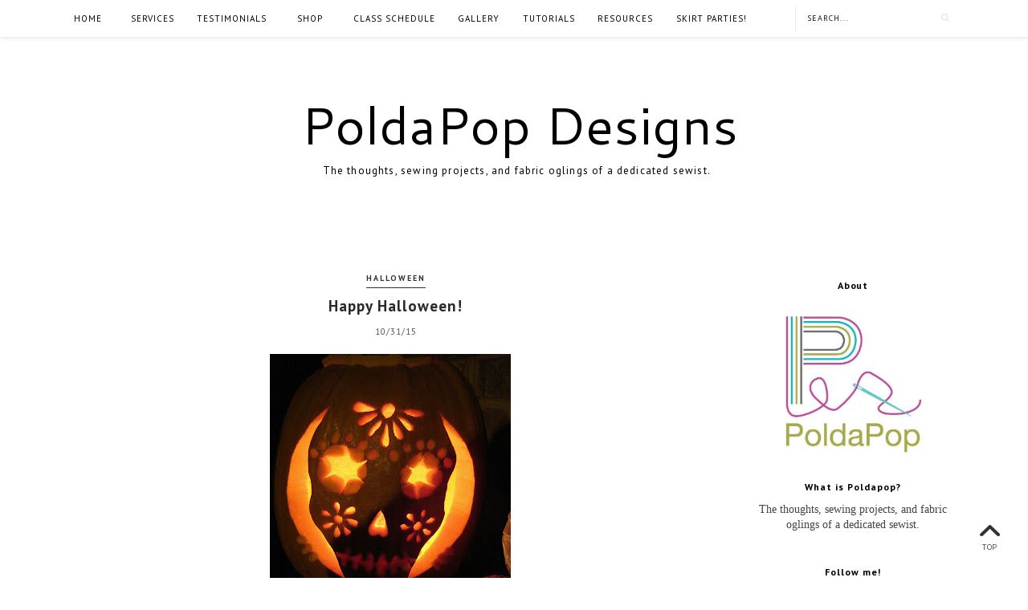

--- FILE ---
content_type: text/javascript; charset=UTF-8
request_url: http://www.poldapop.com/feeds/posts/default/-/PoldaPop?alt=json-in-script&callback=related_results_labels_thumbs&max-results=6
body_size: 18741
content:
// API callback
related_results_labels_thumbs({"version":"1.0","encoding":"UTF-8","feed":{"xmlns":"http://www.w3.org/2005/Atom","xmlns$openSearch":"http://a9.com/-/spec/opensearchrss/1.0/","xmlns$blogger":"http://schemas.google.com/blogger/2008","xmlns$georss":"http://www.georss.org/georss","xmlns$gd":"http://schemas.google.com/g/2005","xmlns$thr":"http://purl.org/syndication/thread/1.0","id":{"$t":"tag:blogger.com,1999:blog-122175783741720775"},"updated":{"$t":"2026-01-21T04:12:51.987-06:00"},"category":[{"term":"PoldaPop"},{"term":"dress"},{"term":"A-line skirt"},{"term":"sewing with jersey fabric"},{"term":"sewing with knit fabric"},{"term":"Fabric ideas"},{"term":"free tutorial"},{"term":"jersey"},{"term":"ponte knit"},{"term":"Elisalex dress"},{"term":"clutch wallet"},{"term":"refashion"},{"term":"sewing"},{"term":"sewing tutorial"},{"term":"cowl neck top"},{"term":"handbag"},{"term":"jersey top"},{"term":"pencil skirt"},{"term":"DIY"},{"term":"Skirt"},{"term":"by hand london"},{"term":"clothes for girls"},{"term":"fabric"},{"term":"fabric flowers"},{"term":"pattern review"},{"term":"pencil skirts"},{"term":"teaching"},{"term":"Sew U Home Stretch"},{"term":"Simplicity 2580"},{"term":"circle skirt"},{"term":"fabric focus"},{"term":"jacket"},{"term":"peplum"},{"term":"stretch cotton sateen"},{"term":"top"},{"term":"yoke"},{"term":"3-inch elastic"},{"term":"Gorgeous Fabrics"},{"term":"Simplicty 2580"},{"term":"Style Arc"},{"term":"coat"},{"term":"copy existing garment"},{"term":"corsetted pencil skirt"},{"term":"indygo junction trench topper"},{"term":"knit"},{"term":"pattern hack"},{"term":"piping"},{"term":"sewing technique"},{"term":"vogue 8787"},{"term":"wool"},{"term":"Featured"},{"term":"Funky fall"},{"term":"Gertie's New Book of Better Sewing"},{"term":"Giveaway"},{"term":"Jalie 2921"},{"term":"Joel Dewberry heirloom fabric"},{"term":"MaiseyBelle Reversible handbag"},{"term":"New Look 0172"},{"term":"Pop Quiz"},{"term":"Stitch magazine"},{"term":"camp runway"},{"term":"chevron skirt"},{"term":"double knit"},{"term":"draft cowl neck"},{"term":"ity fabric"},{"term":"jersey fabric"},{"term":"rayon challis"},{"term":"repurposing"},{"term":"spring fabric"},{"term":"thrift find"},{"term":"trunk show"},{"term":"tutorial"},{"term":"upholstery swatches"},{"term":"wedding dress"},{"term":"zippered repurposed wallet"},{"term":"Amy Butler Lotus Wall flower cherry"},{"term":"Bespoke"},{"term":"Brandon Mably"},{"term":"BurdaStyle bag"},{"term":"Darla Dress"},{"term":"Kay Whitt"},{"term":"Making flowers"},{"term":"Michael Miller fabric"},{"term":"Pattern Pyramid"},{"term":"Pocket Hobo Reversibe handbag"},{"term":"RTW knock-off"},{"term":"Resources for Sewing Students"},{"term":"Studio Faro"},{"term":"Vogue 8379"},{"term":"Vogue 8756"},{"term":"Vogue 8764"},{"term":"alteration"},{"term":"alterations"},{"term":"angela wolf"},{"term":"bias trim"},{"term":"blouse"},{"term":"buttons"},{"term":"clutch handbag skirt"},{"term":"color block"},{"term":"cotton batiste"},{"term":"cotton lawn"},{"term":"cotton voile"},{"term":"crib bumper"},{"term":"custom wedding dress"},{"term":"custom-made"},{"term":"draft pencil skirt"},{"term":"dresses"},{"term":"fabric review"},{"term":"fashion ideas"},{"term":"gertie pencil skirt"},{"term":"holiday gifts"},{"term":"infinity scarf"},{"term":"jersery top"},{"term":"joel dewberry tile flourish"},{"term":"magenta"},{"term":"owl pillow"},{"term":"pattern"},{"term":"patterns"},{"term":"pin through"},{"term":"prints"},{"term":"refashioning"},{"term":"review"},{"term":"rub-off"},{"term":"sewing jeans"},{"term":"sewing patterns"},{"term":"silk charmeuse"},{"term":"style"},{"term":"summer fabric"},{"term":"t-shirt"},{"term":"treasure"},{"term":"upcycle"},{"term":"waistband boning"},{"term":"wedding gown refashion"},{"term":"zippered pocket"},{"term":"#WellsFargoWorks"},{"term":"#madeup"},{"term":"05-2012-113"},{"term":"2012"},{"term":"Amy Butler Alchemy Fanifare"},{"term":"Angel bootcut jeans"},{"term":"Antoinette pants"},{"term":"B822"},{"term":"Babylock Evolution"},{"term":"Berwyn"},{"term":"Bobber"},{"term":"Buckleguy"},{"term":"BurdaStyle Heidi dress"},{"term":"Burdastyle starburst skirt"},{"term":"Butterick 3485"},{"term":"Butterick 5073"},{"term":"Butterick 5473"},{"term":"Closet Case Bombshell"},{"term":"Color inspiration"},{"term":"Cynthia Guffey"},{"term":"Dena Designs"},{"term":"Did You Make That?"},{"term":"Etsy"},{"term":"Gertie"},{"term":"Gertie Hirsch"},{"term":"Get Your Motors Running"},{"term":"ITY"},{"term":"Intro to Sewing Class"},{"term":"Islander Sewing"},{"term":"Jalie 3244"},{"term":"Jalie 3460"},{"term":"Janet Prey"},{"term":"Joel Dewberry Bungalow"},{"term":"Kanzashi flower"},{"term":"Kanzashi flower tutorial"},{"term":"Little Bits Workshop"},{"term":"M6408"},{"term":"Made Up"},{"term":"Madmen"},{"term":"Marni Jacket"},{"term":"Materials"},{"term":"McCall's 6408"},{"term":"Michele McGovern"},{"term":"MotorCity Express"},{"term":"NBA"},{"term":"New Look 6164"},{"term":"OPRF"},{"term":"Oak Park"},{"term":"One Yard Wonders"},{"term":"Pattern Review Surprise Sewing Bee"},{"term":"Peek-a-Boo Charlotte dress"},{"term":"Peggy Sagers"},{"term":"Peony dress"},{"term":"Peony dress pattern adjustments"},{"term":"Phantom Tollboth"},{"term":"ReFab"},{"term":"Reliable"},{"term":"Reliable V100 Velocity"},{"term":"Rowenta"},{"term":"SewStylish magazine"},{"term":"Sewing Expo"},{"term":"Silhouettes"},{"term":"Simplicity 1435"},{"term":"Simplicity 2290"},{"term":"Spring Fashion Challenge"},{"term":"Style Arc Janet dress"},{"term":"StyleArc Jett Biker jacket"},{"term":"Stylearc patterns"},{"term":"Vogue 1377"},{"term":"Vogue 8571"},{"term":"Vogue 8593"},{"term":"Vogue 8755"},{"term":"Vogue 8800"},{"term":"Wiggle Dress"},{"term":"ali foster clutch"},{"term":"amy butler fresh poppies"},{"term":"applique"},{"term":"arm gusset"},{"term":"baby"},{"term":"baby gift"},{"term":"bias trim skirt"},{"term":"birthday dress"},{"term":"black"},{"term":"blog award"},{"term":"bloglovin"},{"term":"body type"},{"term":"bound buttonholes"},{"term":"bridal alterations"},{"term":"burdastyle"},{"term":"bustier"},{"term":"butterick 5822"},{"term":"cardigan"},{"term":"chambray fabric"},{"term":"charity"},{"term":"chevron fabric"},{"term":"circles in white on black by monaluna"},{"term":"clear elastic"},{"term":"coat-making"},{"term":"contest"},{"term":"contrast fabric"},{"term":"corduroy"},{"term":"costumes"},{"term":"cotton"},{"term":"couture"},{"term":"crafty gathering"},{"term":"custom skirts"},{"term":"deep cowl tutorial"},{"term":"denim"},{"term":"diy circle skirt"},{"term":"easy hem"},{"term":"elastic"},{"term":"exposed zipper"},{"term":"fire dog dress"},{"term":"foldover clutch"},{"term":"footed pjs sewing pattern"},{"term":"free sewing class"},{"term":"gadget"},{"term":"garment embellishment"},{"term":"garment sewing"},{"term":"gifts"},{"term":"gown"},{"term":"graduation dress"},{"term":"grandma"},{"term":"halloween"},{"term":"hats"},{"term":"haut twist"},{"term":"hidden pockets"},{"term":"holiday sewing"},{"term":"how to"},{"term":"ikea fabric"},{"term":"illusion"},{"term":"indygo junction chinois coat"},{"term":"inspiration"},{"term":"instagram"},{"term":"iron"},{"term":"jalie"},{"term":"jalie 2788"},{"term":"jean-ius"},{"term":"jersey scarves"},{"term":"jersey skirt"},{"term":"jumpsuit"},{"term":"lace"},{"term":"leather"},{"term":"lined circle skirt"},{"term":"linen print"},{"term":"linen solids"},{"term":"linen\/rayon"},{"term":"made by me"},{"term":"matching prints across seams"},{"term":"mccalls 7026"},{"term":"me made"},{"term":"me-made Christmas"},{"term":"men's button down to women's top"},{"term":"messenger bag"},{"term":"mini sewing tutorial"},{"term":"modkid Addison pattern"},{"term":"muslin"},{"term":"narrow back alteration"},{"term":"notions"},{"term":"one lovely blogger"},{"term":"outerwear"},{"term":"own design"},{"term":"peak seam"},{"term":"pillowcase"},{"term":"pocket organizer"},{"term":"published projects"},{"term":"quarter circle skirt"},{"term":"rayon jersey"},{"term":"recycle"},{"term":"recycled"},{"term":"recycling"},{"term":"red"},{"term":"red and green color combo"},{"term":"refashion maternity dress"},{"term":"refashion men's  shirt"},{"term":"refashion men's button down"},{"term":"reincarnation"},{"term":"repurpose"},{"term":"reversible slouch tote"},{"term":"rhonda buss"},{"term":"rick-rack"},{"term":"rickrack"},{"term":"rosette bracelet"},{"term":"ruched T"},{"term":"ruffle fabric"},{"term":"ruffle hem"},{"term":"ruffle top"},{"term":"scarf"},{"term":"scarf top"},{"term":"seamstress"},{"term":"sequin knit"},{"term":"sew serendipity dress"},{"term":"sew serendipity skirt"},{"term":"sew sporty"},{"term":"sewing for girls"},{"term":"sewing for men"},{"term":"sewing gifts"},{"term":"sewing instruction"},{"term":"sewing pattern"},{"term":"sewing room"},{"term":"sewing with lace"},{"term":"shoes"},{"term":"side panel tutorial"},{"term":"silhouette pattern #195"},{"term":"silk satin"},{"term":"simple summer dress"},{"term":"simplicty 2651"},{"term":"skirt alteration"},{"term":"skirt block worksheet"},{"term":"skirts"},{"term":"square shoulders"},{"term":"starburst skirt"},{"term":"straight skirt"},{"term":"studio 22"},{"term":"stuffed animal"},{"term":"stuffed jalapeno recipe"},{"term":"swimsuit"},{"term":"tangerine tango"},{"term":"tips for sewing with linen"},{"term":"tween sewing"},{"term":"upcycled"},{"term":"very inspiring blog"},{"term":"vintage"},{"term":"vintage modern"},{"term":"vogue 8789"},{"term":"waist stay"},{"term":"wardrobe consultation"},{"term":"wedding"},{"term":"wedding dress alteration"},{"term":"wells fargo works for small business"},{"term":"wool blanket"},{"term":"wool jersey"},{"term":"wrap dress"},{"term":"writing"}],"title":{"type":"text","$t":"PoldaPop Designs"},"subtitle":{"type":"html","$t":"The thoughts, sewing projects, and fabric oglings of a dedicated sewist."},"link":[{"rel":"http://schemas.google.com/g/2005#feed","type":"application/atom+xml","href":"http:\/\/www.poldapop.com\/feeds\/posts\/default"},{"rel":"self","type":"application/atom+xml","href":"http:\/\/www.blogger.com\/feeds\/122175783741720775\/posts\/default\/-\/PoldaPop?alt=json-in-script\u0026max-results=6"},{"rel":"alternate","type":"text/html","href":"http:\/\/www.poldapop.com\/search\/label\/PoldaPop"},{"rel":"hub","href":"http://pubsubhubbub.appspot.com/"},{"rel":"next","type":"application/atom+xml","href":"http:\/\/www.blogger.com\/feeds\/122175783741720775\/posts\/default\/-\/PoldaPop\/-\/PoldaPop?alt=json-in-script\u0026start-index=7\u0026max-results=6"}],"author":[{"name":{"$t":"PoldaPop"},"uri":{"$t":"http:\/\/www.blogger.com\/profile\/15540000076159376802"},"email":{"$t":"noreply@blogger.com"},"gd$image":{"rel":"http://schemas.google.com/g/2005#thumbnail","width":"24","height":"32","src":"\/\/blogger.googleusercontent.com\/img\/b\/R29vZ2xl\/AVvXsEhwHXM7zNIh0_wlpilpPwbgGmnit-U_jzr3v7tmr2b0FrjQ4g34ucp6TQqH05xjXkTvR1lP25EOoYpltcWTLZ4qvOP7SQgryoNmQmJJL3oQJW6NOda3stEr9FQPTyKgIrU\/s220\/DSC08949+-+2+headshot.jpg"}}],"generator":{"version":"7.00","uri":"http://www.blogger.com","$t":"Blogger"},"openSearch$totalResults":{"$t":"96"},"openSearch$startIndex":{"$t":"1"},"openSearch$itemsPerPage":{"$t":"6"},"entry":[{"id":{"$t":"tag:blogger.com,1999:blog-122175783741720775.post-2067452361748444155"},"published":{"$t":"2015-10-31T21:22:00.001-05:00"},"updated":{"$t":"2015-10-31T21:30:28.596-05:00"},"category":[{"scheme":"http://www.blogger.com/atom/ns#","term":"halloween"},{"scheme":"http://www.blogger.com/atom/ns#","term":"PoldaPop"}],"title":{"type":"text","$t":"Happy Halloween!"},"content":{"type":"html","$t":"\u003Cdiv class=\"separator\" style=\"clear: both; text-align: center;\"\u003E\n\u003Ca href=\"https:\/\/blogger.googleusercontent.com\/img\/b\/R29vZ2xl\/AVvXsEj2ErI9MjmUB6Gqk8q706Dvx9yacCOa6sHpohPflTrvQvdsUQdPqx5kRy3dlESA32alIR5732XJu2qUCQChNieQNK_aCaDgIkQYZ-In-gOk4n6akpzLfdpcmNJi0M4DwMbijR1Db-5DhpEw\/s1600\/DSC00153.JPG\" imageanchor=\"1\" style=\"margin-left: 1em; margin-right: 1em;\"\u003E\u003Cimg border=\"0\" height=\"400\" src=\"https:\/\/blogger.googleusercontent.com\/img\/b\/R29vZ2xl\/AVvXsEj2ErI9MjmUB6Gqk8q706Dvx9yacCOa6sHpohPflTrvQvdsUQdPqx5kRy3dlESA32alIR5732XJu2qUCQChNieQNK_aCaDgIkQYZ-In-gOk4n6akpzLfdpcmNJi0M4DwMbijR1Db-5DhpEw\/s400\/DSC00153.JPG\" width=\"300\" \/\u003E\u003C\/a\u003E\u003C\/div\u003E\n\u003Cdiv class=\"separator\" style=\"clear: both; text-align: center;\"\u003E\n\u003Cbr \/\u003E\u003C\/div\u003E\n\u003Cdiv class=\"separator\" style=\"clear: both; text-align: left;\"\u003E\nMy husband and I started using those pumpkin stencil booklets that you can buy at the grocery store a few years ago, and we got hooked. At first we just did fancy carvings for our own pumpkins, and the traditional circles and triangles for the girls, but of course the girls started to want the fancy ones, too. They don't have the patience to do them on their own, but they can help (and we are secretly happy when they lose interest and we get to take over).\u003C\/div\u003E\n\u003Cdiv class=\"separator\" style=\"clear: both; text-align: left;\"\u003E\n\u003Cbr \/\u003E\u003C\/div\u003E\n\u003Cdiv class=\"separator\" style=\"clear: both; text-align: left;\"\u003E\nWe learned how to do the surface scraping thing this year and that opens up a whole new set of possibilities!\u003C\/div\u003E\n\u003Cdiv class=\"separator\" style=\"clear: both; text-align: left;\"\u003E\n\u003Cbr \/\u003E\u003C\/div\u003E\n\u003Ctable align=\"center\" cellpadding=\"0\" cellspacing=\"0\" class=\"tr-caption-container\" style=\"margin-left: auto; margin-right: auto; text-align: center;\"\u003E\u003Ctbody\u003E\n\u003Ctr\u003E\u003Ctd style=\"text-align: center;\"\u003E\u003Ca href=\"https:\/\/blogger.googleusercontent.com\/img\/b\/R29vZ2xl\/AVvXsEjOuxvQ2xbl1_7GjHYOLOv63d9l6zyFDoRp6XJt6OHbQzZO-zvxHi2XYyW7lyJvSfHWcEv7ukriTSrRuUgtf_0BHVlIq_nbiPfbWANVXVAE-O6P370Ega_gKSdl2Jv9do2brAiS1YYiq3eq\/s1600\/DSC00148.JPG\" imageanchor=\"1\" style=\"margin-left: auto; margin-right: auto;\"\u003E\u003Cimg border=\"0\" height=\"400\" src=\"https:\/\/blogger.googleusercontent.com\/img\/b\/R29vZ2xl\/AVvXsEjOuxvQ2xbl1_7GjHYOLOv63d9l6zyFDoRp6XJt6OHbQzZO-zvxHi2XYyW7lyJvSfHWcEv7ukriTSrRuUgtf_0BHVlIq_nbiPfbWANVXVAE-O6P370Ega_gKSdl2Jv9do2brAiS1YYiq3eq\/s400\/DSC00148.JPG\" width=\"300\" \/\u003E\u003C\/a\u003E\u003C\/td\u003E\u003C\/tr\u003E\n\u003Ctr\u003E\u003Ctd class=\"tr-caption\" style=\"text-align: center;\"\u003EBelly choose a skeleton hand with cocktail glass - \u003Cbr \/\u003E\nI'm sure\u0026nbsp;that says something terrible about us as parents!\u003C\/td\u003E\u003C\/tr\u003E\n\u003C\/tbody\u003E\u003C\/table\u003E\n\u003Cbr \/\u003E\n\u003Ctable align=\"center\" cellpadding=\"0\" cellspacing=\"0\" class=\"tr-caption-container\" style=\"margin-left: auto; margin-right: auto; text-align: center;\"\u003E\u003Ctbody\u003E\n\u003Ctr\u003E\u003Ctd style=\"text-align: center;\"\u003E\u003Ca href=\"https:\/\/blogger.googleusercontent.com\/img\/b\/R29vZ2xl\/AVvXsEgIJYfK9f8P-4ISX9sClkNrbFVugmo3NjqtN7VDA8Pk5GUKW6bN55v09h0IA6N5xsGSrBjVwgMcqxuvigdPirkm_nSdtgu5iHZPfsSBLo7QahqyCrMWt9al2hoahcAhqcI0J_ISsePZoBAb\/s1600\/DSC00150.JPG\" imageanchor=\"1\" style=\"margin-left: auto; margin-right: auto;\"\u003E\u003Cimg border=\"0\" height=\"400\" src=\"https:\/\/blogger.googleusercontent.com\/img\/b\/R29vZ2xl\/AVvXsEgIJYfK9f8P-4ISX9sClkNrbFVugmo3NjqtN7VDA8Pk5GUKW6bN55v09h0IA6N5xsGSrBjVwgMcqxuvigdPirkm_nSdtgu5iHZPfsSBLo7QahqyCrMWt9al2hoahcAhqcI0J_ISsePZoBAb\/s400\/DSC00150.JPG\" width=\"300\" \/\u003E\u003C\/a\u003E\u003C\/td\u003E\u003C\/tr\u003E\n\u003Ctr\u003E\u003Ctd class=\"tr-caption\" style=\"text-align: center;\"\u003EMooper's cat\u003C\/td\u003E\u003C\/tr\u003E\n\u003C\/tbody\u003E\u003C\/table\u003E\n\u003Cbr \/\u003E\n\u003Ctable align=\"center\" cellpadding=\"0\" cellspacing=\"0\" class=\"tr-caption-container\" style=\"margin-left: auto; margin-right: auto; text-align: center;\"\u003E\u003Ctbody\u003E\n\u003Ctr\u003E\u003Ctd style=\"text-align: center;\"\u003E\u003Ca href=\"https:\/\/blogger.googleusercontent.com\/img\/b\/R29vZ2xl\/AVvXsEhUo0VSU_eT2irSzJkHejFJWeeQyCroldahN7vuLTvSiJbuZfM5e171FK284TRu9ftq7vHkRHKpXqDxCinQp8hSu-VRvwj_hZQD84hlsErMy607PrM8v9AJUuLLNOKqyaVR86hqmTvFI0tQ\/s1600\/DSC00152.JPG\" imageanchor=\"1\" style=\"margin-left: auto; margin-right: auto;\"\u003E\u003Cimg border=\"0\" height=\"300\" src=\"https:\/\/blogger.googleusercontent.com\/img\/b\/R29vZ2xl\/AVvXsEhUo0VSU_eT2irSzJkHejFJWeeQyCroldahN7vuLTvSiJbuZfM5e171FK284TRu9ftq7vHkRHKpXqDxCinQp8hSu-VRvwj_hZQD84hlsErMy607PrM8v9AJUuLLNOKqyaVR86hqmTvFI0tQ\/s400\/DSC00152.JPG\" width=\"400\" \/\u003E\u003C\/a\u003E\u003C\/td\u003E\u003C\/tr\u003E\n\u003Ctr\u003E\u003Ctd class=\"tr-caption\" style=\"text-align: center;\"\u003EDevon wanted the Eddie face but had to settle for this one.\u003C\/td\u003E\u003C\/tr\u003E\n\u003C\/tbody\u003E\u003C\/table\u003E\n\u003Cbr \/\u003E\n\u003Ctable align=\"center\" cellpadding=\"0\" cellspacing=\"0\" class=\"tr-caption-container\" style=\"margin-left: auto; margin-right: auto; text-align: center;\"\u003E\u003Ctbody\u003E\n\u003Ctr\u003E\u003Ctd style=\"text-align: center;\"\u003E\u003Ca href=\"https:\/\/blogger.googleusercontent.com\/img\/b\/R29vZ2xl\/AVvXsEihSZ-Q8npy2tnVwHvwO10tqmXHrmF0aYRYOurtLICSOmUzwRM6FpgWakr4w38znccX6edt7ZTFhxySQ9D_i2sTRFAv_58m5fO_5fbWBNKM7v6PY2AAH2NELx2R0tZk_eP8lbHu1IXt8Dhd\/s1600\/DSC00156.JPG\" imageanchor=\"1\" style=\"margin-left: auto; margin-right: auto;\"\u003E\u003Cimg border=\"0\" height=\"370\" src=\"https:\/\/blogger.googleusercontent.com\/img\/b\/R29vZ2xl\/AVvXsEihSZ-Q8npy2tnVwHvwO10tqmXHrmF0aYRYOurtLICSOmUzwRM6FpgWakr4w38znccX6edt7ZTFhxySQ9D_i2sTRFAv_58m5fO_5fbWBNKM7v6PY2AAH2NELx2R0tZk_eP8lbHu1IXt8Dhd\/s400\/DSC00156.JPG\" width=\"400\" \/\u003E\u003C\/a\u003E\u003C\/td\u003E\u003C\/tr\u003E\n\u003Ctr\u003E\u003Ctd class=\"tr-caption\" style=\"text-align: center;\"\u003EPumpkin family!\u003C\/td\u003E\u003C\/tr\u003E\n\u003C\/tbody\u003E\u003C\/table\u003E\n\u003Cdiv class=\"separator\" style=\"clear: both; text-align: left;\"\u003E\n\u003Cbr \/\u003E\u003C\/div\u003E\n\u003Cdiv class=\"separator\" style=\"clear: both; text-align: left;\"\u003E\nI drew my own stencil this year because I couldn't quite find a Day of the Dead stencil that had all the elements I wanted.\u003C\/div\u003E\n\u003Cdiv class=\"separator\" style=\"clear: both; text-align: left;\"\u003E\n\u003Cbr \/\u003E\u003C\/div\u003E\n\u003Ctable align=\"center\" cellpadding=\"0\" cellspacing=\"0\" class=\"tr-caption-container\" style=\"margin-left: auto; margin-right: auto; text-align: center;\"\u003E\u003Ctbody\u003E\n\u003Ctr\u003E\u003Ctd style=\"text-align: center;\"\u003E\u003Ca href=\"https:\/\/blogger.googleusercontent.com\/img\/b\/R29vZ2xl\/AVvXsEg1FgymYuCbirYa7DbzaUvaRG6u9AeBTQ4YgNAz0KRmzxbrASL07ZKNP-0eFlIswTz4jeU_-mOpWjVelYWsCXh5byRC2Npu5RljFktVYXJqE8g3yqtuQIsL_l0DFeQ1Lza3_UFPyUv19BhY\/s1600\/scan0008.jpg\" imageanchor=\"1\" style=\"margin-left: auto; margin-right: auto;\"\u003E\u003Cimg border=\"0\" height=\"290\" src=\"https:\/\/blogger.googleusercontent.com\/img\/b\/R29vZ2xl\/AVvXsEg1FgymYuCbirYa7DbzaUvaRG6u9AeBTQ4YgNAz0KRmzxbrASL07ZKNP-0eFlIswTz4jeU_-mOpWjVelYWsCXh5byRC2Npu5RljFktVYXJqE8g3yqtuQIsL_l0DFeQ1Lza3_UFPyUv19BhY\/s400\/scan0008.jpg\" width=\"400\" \/\u003E\u003C\/a\u003E\u003C\/td\u003E\u003C\/tr\u003E\n\u003Ctr\u003E\u003Ctd class=\"tr-caption\" style=\"text-align: center;\"\u003EYou can download it \u003Ca href=\"https:\/\/dl.dropboxusercontent.com\/u\/75311189\/scan0008.jpg\" target=\"_blank\"\u003Ehere\u003C\/a\u003E, but you will likely need to scale up.\u003C\/td\u003E\u003C\/tr\u003E\n\u003C\/tbody\u003E\u003C\/table\u003E\n\u003Cdiv class=\"separator\" style=\"clear: both; text-align: left;\"\u003E\n\u003Cbr \/\u003E\u003C\/div\u003E\n\u003Cdiv class=\"separator\" style=\"clear: both; text-align: left;\"\u003E\nBack in August, Belly received face paints and a couple of face paint books for her birthday. This turned out to actually be a gift for me, since I love following steps (color-by-number sets were always my favorite as a kid). Mooper tried out two different designs for her fairy look (with skirt by me - see? I slipped some sewing in here after all!):\u003C\/div\u003E\n\u003Cdiv class=\"separator\" style=\"clear: both; text-align: left;\"\u003E\n\u003Cbr \/\u003E\u003C\/div\u003E\n\u003Cdiv class=\"separator\" style=\"clear: both; text-align: center;\"\u003E\n\u003Ca href=\"https:\/\/blogger.googleusercontent.com\/img\/b\/R29vZ2xl\/AVvXsEhswzQSfBIJvBsgQ9L-CQ7xGFGJsTzZjuktd17KPljtoGCyo3y0evuKca8oF6d5LJKUm4CaZxtxD9_6J2KNm5qWj73ORDpBtXId9kk3WEhICWfwwkYfPvkiTIAegGTfmuWi5ChRUOcPKj6M\/s1600\/DSC00125.JPG\" imageanchor=\"1\" style=\"margin-left: 1em; margin-right: 1em;\"\u003E\u003Cimg border=\"0\" height=\"400\" src=\"https:\/\/blogger.googleusercontent.com\/img\/b\/R29vZ2xl\/AVvXsEhswzQSfBIJvBsgQ9L-CQ7xGFGJsTzZjuktd17KPljtoGCyo3y0evuKca8oF6d5LJKUm4CaZxtxD9_6J2KNm5qWj73ORDpBtXId9kk3WEhICWfwwkYfPvkiTIAegGTfmuWi5ChRUOcPKj6M\/s400\/DSC00125.JPG\" width=\"331\" \/\u003E\u003C\/a\u003E\u003C\/div\u003E\n\u003Cdiv class=\"separator\" style=\"clear: both; text-align: left;\"\u003E\n\u003Cbr \/\u003E\u003C\/div\u003E\n\u003Cdiv class=\"separator\" style=\"clear: both; text-align: center;\"\u003E\n\u003C\/div\u003E\n\u003Cbr \/\u003E\n\u003Cdiv class=\"separator\" style=\"clear: both; text-align: center;\"\u003E\n\u003Ca href=\"https:\/\/blogger.googleusercontent.com\/img\/b\/R29vZ2xl\/AVvXsEjrsp6wJnnPq2Rq14kYnimB3e0F7BaAenph5soSb4KJGMAf5TohQQUN94z0zk_reEKrY5TYsmYDOSbU7u8xvkm1hVo2cOCrqps6ynam0rYAu-bWkyCHqFTEk_GYbbrKInBcD3rbeLWVzjes\/s1600\/DSC00143.JPG\" imageanchor=\"1\" style=\"margin-left: 1em; margin-right: 1em;\"\u003E\u003Cimg border=\"0\" height=\"320\" src=\"https:\/\/blogger.googleusercontent.com\/img\/b\/R29vZ2xl\/AVvXsEjrsp6wJnnPq2Rq14kYnimB3e0F7BaAenph5soSb4KJGMAf5TohQQUN94z0zk_reEKrY5TYsmYDOSbU7u8xvkm1hVo2cOCrqps6ynam0rYAu-bWkyCHqFTEk_GYbbrKInBcD3rbeLWVzjes\/s320\/DSC00143.JPG\" width=\"240\" \/\u003E\u003C\/a\u003E\u003C\/div\u003E\n\u003Cbr \/\u003E\nAnd Devon and I made up something together for Belly's zombie:\u003Cbr \/\u003E\n\u003Cbr \/\u003E\n\u003Cdiv class=\"separator\" style=\"clear: both; text-align: center;\"\u003E\n\u003Ca href=\"https:\/\/blogger.googleusercontent.com\/img\/b\/R29vZ2xl\/AVvXsEgINzg9a3uK07gkzEhaVOh1I0WapLdGDqpi4kydC9q-0lcxrhQuZ2f_UbxhMyLNEiYAPWFbvG_AaskYKP-J7OZONr_C6EX0AGjNrc1zly0QCt7q3nSvPJFNtmnOSy8sKKXBh2HmOw3sKaaK\/s1600\/DSC00144.JPG\" imageanchor=\"1\" style=\"margin-left: 1em; margin-right: 1em;\"\u003E\u003Cimg border=\"0\" height=\"320\" src=\"https:\/\/blogger.googleusercontent.com\/img\/b\/R29vZ2xl\/AVvXsEgINzg9a3uK07gkzEhaVOh1I0WapLdGDqpi4kydC9q-0lcxrhQuZ2f_UbxhMyLNEiYAPWFbvG_AaskYKP-J7OZONr_C6EX0AGjNrc1zly0QCt7q3nSvPJFNtmnOSy8sKKXBh2HmOw3sKaaK\/s320\/DSC00144.JPG\" width=\"240\" \/\u003E\u003C\/a\u003E\u003C\/div\u003E\n\u003Cbr \/\u003E\n\u003Cdiv class=\"separator\" style=\"clear: both; text-align: center;\"\u003E\n\u003C\/div\u003E\n\u003Cdiv class=\"separator\" style=\"clear: both; text-align: left;\"\u003E\nWe had a fantastic day carving pumpkins and trick-or-treating. Hope your day was as sweet as ours!\u003C\/div\u003E\n\u003Cdiv class=\"separator\" style=\"clear: both; text-align: left;\"\u003E\n\u003Cbr \/\u003E\u003C\/div\u003E\n"},"link":[{"rel":"replies","type":"application/atom+xml","href":"http:\/\/www.poldapop.com\/feeds\/2067452361748444155\/comments\/default","title":"Post Comments"},{"rel":"replies","type":"text/html","href":"http:\/\/www.poldapop.com\/2015\/10\/happy-halloween.html#comment-form","title":"1 Comments"},{"rel":"edit","type":"application/atom+xml","href":"http:\/\/www.blogger.com\/feeds\/122175783741720775\/posts\/default\/2067452361748444155"},{"rel":"self","type":"application/atom+xml","href":"http:\/\/www.blogger.com\/feeds\/122175783741720775\/posts\/default\/2067452361748444155"},{"rel":"alternate","type":"text/html","href":"http:\/\/www.poldapop.com\/2015\/10\/happy-halloween.html","title":"Happy Halloween!"}],"author":[{"name":{"$t":"PoldaPop"},"uri":{"$t":"http:\/\/www.blogger.com\/profile\/15540000076159376802"},"email":{"$t":"noreply@blogger.com"},"gd$image":{"rel":"http://schemas.google.com/g/2005#thumbnail","width":"24","height":"32","src":"\/\/blogger.googleusercontent.com\/img\/b\/R29vZ2xl\/AVvXsEhwHXM7zNIh0_wlpilpPwbgGmnit-U_jzr3v7tmr2b0FrjQ4g34ucp6TQqH05xjXkTvR1lP25EOoYpltcWTLZ4qvOP7SQgryoNmQmJJL3oQJW6NOda3stEr9FQPTyKgIrU\/s220\/DSC08949+-+2+headshot.jpg"}}],"media$thumbnail":{"xmlns$media":"http://search.yahoo.com/mrss/","url":"https:\/\/blogger.googleusercontent.com\/img\/b\/R29vZ2xl\/AVvXsEj2ErI9MjmUB6Gqk8q706Dvx9yacCOa6sHpohPflTrvQvdsUQdPqx5kRy3dlESA32alIR5732XJu2qUCQChNieQNK_aCaDgIkQYZ-In-gOk4n6akpzLfdpcmNJi0M4DwMbijR1Db-5DhpEw\/s72-c\/DSC00153.JPG","height":"72","width":"72"},"thr$total":{"$t":"1"}},{"id":{"$t":"tag:blogger.com,1999:blog-122175783741720775.post-6800993408394762698"},"published":{"$t":"2015-09-09T20:55:00.000-05:00"},"updated":{"$t":"2015-09-09T20:59:01.632-05:00"},"category":[{"scheme":"http://www.blogger.com/atom/ns#","term":"#madeup"},{"scheme":"http://www.blogger.com/atom/ns#","term":"Closet Case Bombshell"},{"scheme":"http://www.blogger.com/atom/ns#","term":"Made Up"},{"scheme":"http://www.blogger.com/atom/ns#","term":"me made"},{"scheme":"http://www.blogger.com/atom/ns#","term":"PoldaPop"},{"scheme":"http://www.blogger.com/atom/ns#","term":"swimsuit"}],"title":{"type":"text","$t":"Boom!"},"content":{"type":"html","$t":"Yep, that's the sound of my \u003Ca href=\"http:\/\/store.closetcasefiles.com\/products\/bombshell-swimsuit\" target=\"_blank\"\u003EBombshell \u003C\/a\u003Ebathing suit, or at least it's the sound I made out of excitement when I was all finished!\u003Cbr \/\u003E\n\u003Cbr \/\u003E\nSo this is officially my second adventure in swimsuit sewing, but I'm pretty sure the first one didn't get blogged about because I never wore it due to it being better suited to someone with a torso about four inches shorter than mine. Not a good look.\u003Cbr \/\u003E\n\u003Cbr \/\u003E\nBut this suit? I feel fantastic in it! I wore it for about an hour around the house \u003Ci\u003Ejust because I could\u003C\/i\u003E after sewing the last stitches.\u003Cbr \/\u003E\n\u003Cbr \/\u003E\n\u003Cdiv class=\"separator\" style=\"clear: both; text-align: center;\"\u003E\n\u003Ca href=\"https:\/\/blogger.googleusercontent.com\/img\/b\/R29vZ2xl\/AVvXsEhnEpvkIt6-9z7X1Ui_No5-czb5GI0_5mZ3lUqLNxgEKiFun1sTqrTI0CgDccp0FU0D7ErV-tZghwGUuZPmQu0zHX75dNsmIcgaaeLJ1Zt_8cgQcxXqu3qLsU0rVQ3yUiePcveUgxT4tf6h\/s1600\/DSC00054.JPG\" imageanchor=\"1\" style=\"margin-left: 1em; margin-right: 1em;\"\u003E\u003Cimg border=\"0\" height=\"400\" src=\"https:\/\/blogger.googleusercontent.com\/img\/b\/R29vZ2xl\/AVvXsEhnEpvkIt6-9z7X1Ui_No5-czb5GI0_5mZ3lUqLNxgEKiFun1sTqrTI0CgDccp0FU0D7ErV-tZghwGUuZPmQu0zHX75dNsmIcgaaeLJ1Zt_8cgQcxXqu3qLsU0rVQ3yUiePcveUgxT4tf6h\/s400\/DSC00054.JPG\" width=\"348\" \/\u003E\u003C\/a\u003E\u003C\/div\u003E\n\u003Cbr \/\u003E\nAnd it's a good thing I did because the next week, when we actually went to the beach, I had to dress like this:\u003Cbr \/\u003E\n\u003Cbr \/\u003E\n\u003Cdiv class=\"separator\" style=\"clear: both; text-align: center;\"\u003E\n\u003Ca href=\"https:\/\/blogger.googleusercontent.com\/img\/b\/R29vZ2xl\/AVvXsEjuxL1sEuRWeSBoskgHw2Svbh5W8L4JPfd68UXCGyTV03sdGV4gf5V5lGYQ06SsK3KnlLAEWmO4hnGHNNXnrgFoV6kcSpK-ssHMruiULqkkyy9DewT61ZLpbmLDL4GwxBL0ksHM_2NCIxXj\/s1600\/11062080_10153126121368441_9181126549110879475_o.jpg\" imageanchor=\"1\" style=\"margin-left: 1em; margin-right: 1em;\"\u003E\u003Cimg border=\"0\" height=\"400\" src=\"https:\/\/blogger.googleusercontent.com\/img\/b\/R29vZ2xl\/AVvXsEjuxL1sEuRWeSBoskgHw2Svbh5W8L4JPfd68UXCGyTV03sdGV4gf5V5lGYQ06SsK3KnlLAEWmO4hnGHNNXnrgFoV6kcSpK-ssHMruiULqkkyy9DewT61ZLpbmLDL4GwxBL0ksHM_2NCIxXj\/s400\/11062080_10153126121368441_9181126549110879475_o.jpg\" width=\"300\" \/\u003E\u003C\/a\u003E\u003C\/div\u003E\n\u003Cbr \/\u003E\n\u003Cbr \/\u003E\nOkay, I do realize that my 5-year-old was fine in shorts and a t-shirt but she runs hot. It was 64 degrees out! I needed a sweatshirt.\u003Cbr \/\u003E\n\u003Cbr \/\u003E\nI have wanted to make the \u003Ca href=\"http:\/\/store.closetcasefiles.com\/products\/bombshell-swimsuit\" target=\"_blank\"\u003ECloset Case Bombshell\u003C\/a\u003E for over a year, but second-guessed my choice because I wasn't sure it would suit me (and instead made the 4-inches-too-short suit. Good call.). I bought the pattern back in June but managed to procrastinate the work all summer. Karen's \u003Ca href=\"http:\/\/didyoumakethat.com\/2015\/08\/13\/the-made-up-initiative-launches\/\" target=\"_blank\"\u003EMade Up\u003C\/a\u003E challenge got me to tracing, and cutting, and all the rest. I love books (I was a reading teacher in a former life) and I lived in England for nine years, so the \u003Ca href=\"http:\/\/www.literacytrust.org.uk\/\" target=\"_blank\"\u003ENational Literacy Trust\u003C\/a\u003E is something I can fully support.\u003Cbr \/\u003E\n\u003Cbr \/\u003E\nI used the lining as a muslin and took it in by increasing the seams allowance to 5\/8\" at the side seam. Luckily, I tried just a 3\/8\" for the real deal and that was plenty. I don't know if my main fabric had less stretch, or just all the layers and ruching made it tighter, but it was perfect as it was. No other fit adjustments were made. The only struggle I had during construction was that my regular sewing machine completely refused to sew zig-zag stitches in the rubber elastic around the legs and neck. I tried stretch needles, universal needles, ballpoint needles and even a Microtex sharp, but I had skipped stitches every time. I finally ended up attaching the rubber elastic with my serger and then topstitching with a straight stitch. I'd like to play with this some more when I make this suit again, as I think the neck will want to roll out without the zig-zag.\u003Cbr \/\u003E\n\u003Cbr \/\u003E\n\u003Cdiv class=\"separator\" style=\"clear: both; text-align: center;\"\u003E\n\u003Ca href=\"https:\/\/blogger.googleusercontent.com\/img\/b\/R29vZ2xl\/AVvXsEgW-w6s7MvB88zR93RPoSVv9fT5QnN-v3CQP9jvGhr3F8dxBtElvQisgMmabJWsfq3h7Mi6pPxNb1MRhAmOwmfnw90u_pvBqogQJ8oLPxkjwBgVwzx4_bjA87DXsGMYWk3qxNl9_2ldMRnc\/s1600\/DSC00049.JPG\" imageanchor=\"1\" style=\"margin-left: 1em; margin-right: 1em;\"\u003E\u003Cimg border=\"0\" height=\"400\" src=\"https:\/\/blogger.googleusercontent.com\/img\/b\/R29vZ2xl\/AVvXsEgW-w6s7MvB88zR93RPoSVv9fT5QnN-v3CQP9jvGhr3F8dxBtElvQisgMmabJWsfq3h7Mi6pPxNb1MRhAmOwmfnw90u_pvBqogQJ8oLPxkjwBgVwzx4_bjA87DXsGMYWk3qxNl9_2ldMRnc\/s400\/DSC00049.JPG\" width=\"316\" \/\u003E\u003C\/a\u003E\u003C\/div\u003E\n\u003Cbr \/\u003E\n\u003Cdiv class=\"separator\" style=\"clear: both; text-align: center;\"\u003E\n\u003C\/div\u003E\nI love the back of this suit - all that ruching is super flattering on \u003Ci\u003Eeveryone\u003C\/i\u003E.\u003Cbr \/\u003E\n\u003Cbr \/\u003E\nI purchased the fabric last summer from \u003Ca href=\"http:\/\/www.girlcharlee.com\/\" target=\"_blank\"\u003EGirl Charlee\u003C\/a\u003E. I was on swim team when I was a kid, and my favorite swim team suit was a navy\/white swirly print. I loved that suit, because everyone ended up with crazy tan lines since somehow the white part of the suit didn't really block the sun. It was like having a henna tattoo all over your body. This suit is black\/gray\/white, but the print pattern is close enough to call up the memory.\u003Cbr \/\u003E\n\u003Cbr \/\u003E\nMy only disappointment was that even after adding bra pads and a shelf bra to the inside, I am still not a B-cup in this suit. I know that it's probably asking too much for a swim suit to give me the same lift as my best bra, but who can blame a girl for dreaming?\u003Cbr \/\u003E\n\u003Cbr \/\u003E\n\u003Cdiv class=\"separator\" style=\"clear: both; text-align: center;\"\u003E\n\u003Ca href=\"https:\/\/blogger.googleusercontent.com\/img\/b\/R29vZ2xl\/AVvXsEglOvXTIoD6mQGp0SHIRG7f481SC_0fECNpEWp4m4a8fcI3S0qUp4I5koiFU9IW8De5vi4EbfudiEIItQjvaVUL2dgE290n492CW_5O5WKadkLE0KnhWslqTf2YY7KwypmVZJSD6IkDHfP5\/s1600\/DSC00058.JPG\" imageanchor=\"1\" style=\"margin-left: 1em; margin-right: 1em;\"\u003E\u003Cimg border=\"0\" height=\"400\" src=\"https:\/\/blogger.googleusercontent.com\/img\/b\/R29vZ2xl\/AVvXsEglOvXTIoD6mQGp0SHIRG7f481SC_0fECNpEWp4m4a8fcI3S0qUp4I5koiFU9IW8De5vi4EbfudiEIItQjvaVUL2dgE290n492CW_5O5WKadkLE0KnhWslqTf2YY7KwypmVZJSD6IkDHfP5\/s400\/DSC00058.JPG\" width=\"288\" \/\u003E\u003C\/a\u003E\u003C\/div\u003E\n\u003Cbr \/\u003E\nLooking forward to seeing all the Made Up projects tomorrow!"},"link":[{"rel":"replies","type":"application/atom+xml","href":"http:\/\/www.poldapop.com\/feeds\/6800993408394762698\/comments\/default","title":"Post Comments"},{"rel":"replies","type":"text/html","href":"http:\/\/www.poldapop.com\/2015\/09\/boom.html#comment-form","title":"9 Comments"},{"rel":"edit","type":"application/atom+xml","href":"http:\/\/www.blogger.com\/feeds\/122175783741720775\/posts\/default\/6800993408394762698"},{"rel":"self","type":"application/atom+xml","href":"http:\/\/www.blogger.com\/feeds\/122175783741720775\/posts\/default\/6800993408394762698"},{"rel":"alternate","type":"text/html","href":"http:\/\/www.poldapop.com\/2015\/09\/boom.html","title":"Boom!"}],"author":[{"name":{"$t":"PoldaPop"},"uri":{"$t":"http:\/\/www.blogger.com\/profile\/15540000076159376802"},"email":{"$t":"noreply@blogger.com"},"gd$image":{"rel":"http://schemas.google.com/g/2005#thumbnail","width":"24","height":"32","src":"\/\/blogger.googleusercontent.com\/img\/b\/R29vZ2xl\/AVvXsEhwHXM7zNIh0_wlpilpPwbgGmnit-U_jzr3v7tmr2b0FrjQ4g34ucp6TQqH05xjXkTvR1lP25EOoYpltcWTLZ4qvOP7SQgryoNmQmJJL3oQJW6NOda3stEr9FQPTyKgIrU\/s220\/DSC08949+-+2+headshot.jpg"}}],"media$thumbnail":{"xmlns$media":"http://search.yahoo.com/mrss/","url":"https:\/\/blogger.googleusercontent.com\/img\/b\/R29vZ2xl\/AVvXsEhnEpvkIt6-9z7X1Ui_No5-czb5GI0_5mZ3lUqLNxgEKiFun1sTqrTI0CgDccp0FU0D7ErV-tZghwGUuZPmQu0zHX75dNsmIcgaaeLJ1Zt_8cgQcxXqu3qLsU0rVQ3yUiePcveUgxT4tf6h\/s72-c\/DSC00054.JPG","height":"72","width":"72"},"thr$total":{"$t":"9"}},{"id":{"$t":"tag:blogger.com,1999:blog-122175783741720775.post-486947203346501578"},"published":{"$t":"2015-07-28T16:04:00.000-05:00"},"updated":{"$t":"2015-08-07T19:17:54.620-05:00"},"category":[{"scheme":"http://www.blogger.com/atom/ns#","term":"by hand london"},{"scheme":"http://www.blogger.com/atom/ns#","term":"circle skirt"},{"scheme":"http://www.blogger.com/atom/ns#","term":"PoldaPop"},{"scheme":"http://www.blogger.com/atom/ns#","term":"quarter circle skirt"},{"scheme":"http://www.blogger.com/atom/ns#","term":"rick-rack"},{"scheme":"http://www.blogger.com/atom/ns#","term":"rickrack"}],"title":{"type":"text","$t":"Old School Rickrack"},"content":{"type":"html","$t":"So wikipedia just informed me that rickrack's popularity peaked in the 1970's. I'm sure my mom stitched it onto the clothes that she sewed me, although I have no physical evidence of this. Our living room at the time was on trend (avocado and vitamin pee yellow dominated the color scheme) so I'm sure she was hip to rickrack.\u003Cbr \/\u003E\n\u003Cbr \/\u003E\nHi! Yes, it's me! I started a new job at the beginning of March that messed with my blogging schedule and just generally turned my life upside down for a while. I had to choose between sewing and writing\/reading about sewing, and I went with the former. I'm probably only writing this post because I'm on vacation this week (kids are with grandma, D and I are home alone . . .). But if feels good to write something more substantial about sewing instead of sporadically posting photos on \u003Ca href=\"https:\/\/instagram.com\/poldapop\/\" target=\"_blank\"\u003EInstagram\u003C\/a\u003E.\u003Cbr \/\u003E\n\u003Cbr \/\u003E\nIf I do manage to blog about sewing again I have some fun projects to show. I made jeans for starters! And another Style Arc Marni jacket and some tops and other random things. But this post is about a skirt.\u003Cbr \/\u003E\n\u003Cbr \/\u003E\nI've had a version of this skirt in my head for about three years. I wanted a flared skirt to replace a simple flared skirt that was damaged by some zinc oxide and never really recovered. I found an Alexander Henry quilting cotton that was a good reverse of the original skirt (that one was black with beige\/white embroidery). But I felt like something was missing so it never got made up. This spring I worked on a skirt for a client and I found the inspiration I needed: rickrack! The skirt needed rickrack!\u003Cbr \/\u003E\n\u003Cbr \/\u003E\n\u003Cdiv class=\"separator\" style=\"clear: both; text-align: center;\"\u003E\n\u003Ca href=\"https:\/\/blogger.googleusercontent.com\/img\/b\/R29vZ2xl\/AVvXsEiFxtqS16w33RJrTZbMwTbOEOho9hm-zsS_O5cLGuVUuqSGJqA_vyMt71BkpDh-wLM8ueuTZGfczRGiTFkOoJMoIJs3v-GSVNnN6_ULz5ddEQA4xVPbeL1AdrupaYIkuXoYsJoumyNx7ItA\/s1600\/DSC00075.JPG\" imageanchor=\"1\" style=\"margin-left: 1em; margin-right: 1em;\"\u003E\u003Cimg border=\"0\" height=\"320\" src=\"https:\/\/blogger.googleusercontent.com\/img\/b\/R29vZ2xl\/AVvXsEiFxtqS16w33RJrTZbMwTbOEOho9hm-zsS_O5cLGuVUuqSGJqA_vyMt71BkpDh-wLM8ueuTZGfczRGiTFkOoJMoIJs3v-GSVNnN6_ULz5ddEQA4xVPbeL1AdrupaYIkuXoYsJoumyNx7ItA\/s320\/DSC00075.JPG\" width=\"227\" \/\u003E\u003C\/a\u003E\u003C\/div\u003E\n\u003Cbr \/\u003E\nI drafted this skirt using the \u003Ca href=\"http:\/\/byhandlondon.com\/blogs\/by-hand-london\/11628453-circle-skirt-maths-explained\" target=\"_blank\"\u003EBy Hand London quarter circle skirt tutorial\u003C\/a\u003E (genius! circle skirts math simplified, with an app no less). I used the waistband from my skirt sloper, then measured the bottom edge of the waistband and used that as my waist circumference for the circle skirt. Well, this is what I did after I cut it out too small the first time. For the hem band, I rather haphazardly cut out and edge using the bottom edge of my circle skirt as a guide. I inserted black rickrack between the waistband and skirt, and skirt and hem band:\u003Cbr \/\u003E\n\u003Cbr \/\u003E\n\u003Cdiv class=\"separator\" style=\"clear: both; text-align: center;\"\u003E\n\u003Ca href=\"https:\/\/blogger.googleusercontent.com\/img\/b\/R29vZ2xl\/AVvXsEgNZl4GPEnSTyDqmvJ-fBo2UfKtqiHJYq38DrSxmoJ2MUAkDRl3g69gS416TwsIcujz2j_v-qXG6TJpyZ-O0GtYn8dec0eoVQPX6WuQB6CZ4BfmKLo4_948Uj1URkcKey_BAa5vfdZnMec6\/s1600\/DSC00051.JPG\" imageanchor=\"1\" style=\"margin-left: 1em; margin-right: 1em;\"\u003E\u003Cimg border=\"0\" height=\"300\" src=\"https:\/\/blogger.googleusercontent.com\/img\/b\/R29vZ2xl\/AVvXsEgNZl4GPEnSTyDqmvJ-fBo2UfKtqiHJYq38DrSxmoJ2MUAkDRl3g69gS416TwsIcujz2j_v-qXG6TJpyZ-O0GtYn8dec0eoVQPX6WuQB6CZ4BfmKLo4_948Uj1URkcKey_BAa5vfdZnMec6\/s400\/DSC00051.JPG\" width=\"400\" \/\u003E\u003C\/a\u003E\u003C\/div\u003E\n\u003Cbr \/\u003E\n\u003Cdiv class=\"separator\" style=\"clear: both; text-align: center;\"\u003E\n\u003Ca href=\"https:\/\/blogger.googleusercontent.com\/img\/b\/R29vZ2xl\/AVvXsEj0-D1x7hqO1OY16dCKaaicfBTxVYs4uNDHFrK5eJhdDGisvgyY26UDDB1pSu6S3iWUAAGZEOJFtwJPV1MHlrNKDz-acs9onXntIrDFd5dQfLWjvYLqEWOOwQHnCBIq1smKC2QBpSvbb6cn\/s1600\/DSC00052.JPG\" imageanchor=\"1\" style=\"margin-left: 1em; margin-right: 1em;\"\u003E\u003Cimg border=\"0\" height=\"232\" src=\"https:\/\/blogger.googleusercontent.com\/img\/b\/R29vZ2xl\/AVvXsEj0-D1x7hqO1OY16dCKaaicfBTxVYs4uNDHFrK5eJhdDGisvgyY26UDDB1pSu6S3iWUAAGZEOJFtwJPV1MHlrNKDz-acs9onXntIrDFd5dQfLWjvYLqEWOOwQHnCBIq1smKC2QBpSvbb6cn\/s400\/DSC00052.JPG\" width=\"400\" \/\u003E\u003C\/a\u003E\u003C\/div\u003E\n\u003Cbr \/\u003E\n\u003Cdiv class=\"separator\" style=\"clear: both; text-align: center;\"\u003E\n\u003Ca href=\"https:\/\/blogger.googleusercontent.com\/img\/b\/R29vZ2xl\/AVvXsEiKmwdnnNA2XCwrjfegKyJ3xC0EwW9clfTBvBqzYnOfeAjSOEHPI2UmoBMzaVB8CfgSVG8944PrULXfJTU0Uo9qTDGp2rVV4N6R2EnA3lZHSMeW74gyUKx8FSMCdp75GnngwiONuFOMQAmc\/s1600\/DSC00053.JPG\" imageanchor=\"1\" style=\"margin-left: 1em; margin-right: 1em;\"\u003E\u003Cimg border=\"0\" height=\"300\" src=\"https:\/\/blogger.googleusercontent.com\/img\/b\/R29vZ2xl\/AVvXsEiKmwdnnNA2XCwrjfegKyJ3xC0EwW9clfTBvBqzYnOfeAjSOEHPI2UmoBMzaVB8CfgSVG8944PrULXfJTU0Uo9qTDGp2rVV4N6R2EnA3lZHSMeW74gyUKx8FSMCdp75GnngwiONuFOMQAmc\/s400\/DSC00053.JPG\" width=\"400\" \/\u003E\u003C\/a\u003E\u003C\/div\u003E\n\u003Cbr \/\u003E\n\u003Cbr \/\u003E\nAnd I made the extra effort of using a hem facing, and I really like how this turned out (and it made hemming the circle skirt edge easier to do):\u003Cbr \/\u003E\n\u003Cbr \/\u003E\n\u003Cdiv class=\"separator\" style=\"clear: both; text-align: center;\"\u003E\n\u003Ca href=\"https:\/\/blogger.googleusercontent.com\/img\/b\/R29vZ2xl\/AVvXsEjma5D-pLou1Ck8qaXcYtsWq8-7ko7VkbO28RaQFUIhE1XZvBD6GyD_VAV9f3v8SA5UI-xN-Zeo47LD5VVNbIn821JpknxT7PtRP04uO9iqPL78OTGmqbh0BR38P6qN_6Nrej0gWoxWOVtZ\/s1600\/DSC00049+%25282%2529.JPG\" imageanchor=\"1\" style=\"margin-left: 1em; margin-right: 1em;\"\u003E\u003Cimg border=\"0\" height=\"240\" src=\"https:\/\/blogger.googleusercontent.com\/img\/b\/R29vZ2xl\/AVvXsEjma5D-pLou1Ck8qaXcYtsWq8-7ko7VkbO28RaQFUIhE1XZvBD6GyD_VAV9f3v8SA5UI-xN-Zeo47LD5VVNbIn821JpknxT7PtRP04uO9iqPL78OTGmqbh0BR38P6qN_6Nrej0gWoxWOVtZ\/s320\/DSC00049+%25282%2529.JPG\" width=\"320\" \/\u003E\u003C\/a\u003E\u003C\/div\u003E\n\u003Cbr \/\u003E\nI lined the skirt with cotton poplin and inserted an invisible zipper through the center back seam (the only seam in the circle skirt!) and I was done. I'm glad I waited, because this is exactly what I wanted. I like how the skirt bells away from my body due to the crispness of the cotton, and I like that the embellishment makes it look just that bit fancier (if rickrack counts as fancy).\u003Cbr \/\u003E\n\u003Cbr \/\u003E\n\u003Cdiv class=\"separator\" style=\"clear: both; text-align: center;\"\u003E\n\u003Ca href=\"https:\/\/blogger.googleusercontent.com\/img\/b\/R29vZ2xl\/AVvXsEgqJujbHzfNhmaZPKj_O4GxtlFSWy_ghDiVz8t5WvBHsE1wDYTjfMlSY8MvCD4h71NVDd0zphyphenhyphenayuSjkTd0gcarpWRsP4xaUpdhK3TEEERLyHsXrW4e2B3rDaZ-xIEgFZri1COU5qoNJpLT\/s1600\/DSC00061-crop.jpg\" imageanchor=\"1\" style=\"margin-left: 1em; margin-right: 1em;\"\u003E\u003Cimg border=\"0\" height=\"400\" src=\"https:\/\/blogger.googleusercontent.com\/img\/b\/R29vZ2xl\/AVvXsEgqJujbHzfNhmaZPKj_O4GxtlFSWy_ghDiVz8t5WvBHsE1wDYTjfMlSY8MvCD4h71NVDd0zphyphenhyphenayuSjkTd0gcarpWRsP4xaUpdhK3TEEERLyHsXrW4e2B3rDaZ-xIEgFZri1COU5qoNJpLT\/s400\/DSC00061-crop.jpg\" width=\"365\" \/\u003E\u003C\/a\u003E\u003C\/div\u003E\n\u003Cbr \/\u003E\n\u003Cdiv class=\"separator\" style=\"clear: both; text-align: center;\"\u003E\n\u003Ca href=\"https:\/\/blogger.googleusercontent.com\/img\/b\/R29vZ2xl\/AVvXsEjkplG_XYdd9e2JaiNLLuP1R2VMyJqjXboeRPpAywTG8TXpxTDUDCGj1V9qyG48_vLozk-HNJljx3fRMS7lp0qgm6oMU865RsHlm2Qlsx8yhBCD9hXPEptiS9QKtOtpUuEmMiRSGwP1Q-VA\/s1600\/DSC00072-crop.jpg\" imageanchor=\"1\" style=\"margin-left: 1em; margin-right: 1em;\"\u003E\u003Cimg border=\"0\" height=\"400\" src=\"https:\/\/blogger.googleusercontent.com\/img\/b\/R29vZ2xl\/AVvXsEjkplG_XYdd9e2JaiNLLuP1R2VMyJqjXboeRPpAywTG8TXpxTDUDCGj1V9qyG48_vLozk-HNJljx3fRMS7lp0qgm6oMU865RsHlm2Qlsx8yhBCD9hXPEptiS9QKtOtpUuEmMiRSGwP1Q-VA\/s400\/DSC00072-crop.jpg\" width=\"346\" \/\u003E\u003C\/a\u003E\u003C\/div\u003E\n\u003Cbr \/\u003E\n\u003Cdiv class=\"separator\" style=\"clear: both; text-align: center;\"\u003E\n\u003Ca href=\"https:\/\/blogger.googleusercontent.com\/img\/b\/R29vZ2xl\/AVvXsEic6ak1t0QDMiQyKWxJFmcgFL1j_3hWA1Eek99qtauuioMpMEu-AW7Eq4cYQohB7E_bYRRzqN8YU0PKS3miUnHDqqzT8ksp9KoHgWE6o-xrTXduQrDvFjU4cBJPYRD8V0uLGEw6Taf4JqH6\/s1600\/DSC00076.JPG\" imageanchor=\"1\" style=\"margin-left: 1em; margin-right: 1em;\"\u003E\u003Cimg border=\"0\" height=\"400\" src=\"https:\/\/blogger.googleusercontent.com\/img\/b\/R29vZ2xl\/AVvXsEic6ak1t0QDMiQyKWxJFmcgFL1j_3hWA1Eek99qtauuioMpMEu-AW7Eq4cYQohB7E_bYRRzqN8YU0PKS3miUnHDqqzT8ksp9KoHgWE6o-xrTXduQrDvFjU4cBJPYRD8V0uLGEw6Taf4JqH6\/s400\/DSC00076.JPG\" width=\"312\" \/\u003E\u003C\/a\u003E\u003C\/div\u003E\n\u003Cbr \/\u003E\nI hope all of you are having a fabulous summer with lots of fun sewing projects and plenty of summer cocktails!"},"link":[{"rel":"replies","type":"application/atom+xml","href":"http:\/\/www.poldapop.com\/feeds\/486947203346501578\/comments\/default","title":"Post Comments"},{"rel":"replies","type":"text/html","href":"http:\/\/www.poldapop.com\/2015\/07\/old-school-rickrack.html#comment-form","title":"3 Comments"},{"rel":"edit","type":"application/atom+xml","href":"http:\/\/www.blogger.com\/feeds\/122175783741720775\/posts\/default\/486947203346501578"},{"rel":"self","type":"application/atom+xml","href":"http:\/\/www.blogger.com\/feeds\/122175783741720775\/posts\/default\/486947203346501578"},{"rel":"alternate","type":"text/html","href":"http:\/\/www.poldapop.com\/2015\/07\/old-school-rickrack.html","title":"Old School Rickrack"}],"author":[{"name":{"$t":"PoldaPop"},"uri":{"$t":"http:\/\/www.blogger.com\/profile\/15540000076159376802"},"email":{"$t":"noreply@blogger.com"},"gd$image":{"rel":"http://schemas.google.com/g/2005#thumbnail","width":"24","height":"32","src":"\/\/blogger.googleusercontent.com\/img\/b\/R29vZ2xl\/AVvXsEhwHXM7zNIh0_wlpilpPwbgGmnit-U_jzr3v7tmr2b0FrjQ4g34ucp6TQqH05xjXkTvR1lP25EOoYpltcWTLZ4qvOP7SQgryoNmQmJJL3oQJW6NOda3stEr9FQPTyKgIrU\/s220\/DSC08949+-+2+headshot.jpg"}}],"media$thumbnail":{"xmlns$media":"http://search.yahoo.com/mrss/","url":"https:\/\/blogger.googleusercontent.com\/img\/b\/R29vZ2xl\/AVvXsEiFxtqS16w33RJrTZbMwTbOEOho9hm-zsS_O5cLGuVUuqSGJqA_vyMt71BkpDh-wLM8ueuTZGfczRGiTFkOoJMoIJs3v-GSVNnN6_ULz5ddEQA4xVPbeL1AdrupaYIkuXoYsJoumyNx7ItA\/s72-c\/DSC00075.JPG","height":"72","width":"72"},"thr$total":{"$t":"3"}},{"id":{"$t":"tag:blogger.com,1999:blog-122175783741720775.post-41416668017361221"},"published":{"$t":"2015-02-27T11:54:00.000-06:00"},"updated":{"$t":"2015-02-27T11:54:29.260-06:00"},"category":[{"scheme":"http://www.blogger.com/atom/ns#","term":"jacket"},{"scheme":"http://www.blogger.com/atom/ns#","term":"mccalls 7026"},{"scheme":"http://www.blogger.com/atom/ns#","term":"PoldaPop"},{"scheme":"http://www.blogger.com/atom/ns#","term":"sew sporty"},{"scheme":"http://www.blogger.com/atom/ns#","term":"sewing"}],"title":{"type":"text","$t":"Activewear for the Win! McCall's 7026"},"content":{"type":"html","$t":"Hey folks! February sometimes does bring good news along with all it's never-ending snow and cold (and more and more cold with all the staying indoors with bouncy children that it brings. Mama's going a little crazy.)\u003Cbr \/\u003E\n\u003Cbr \/\u003E\nI love entering sewing competitions. They help me meet a deadline, tackle a challenge, and do creative problem solving. I've never actually won any of the competitions . . . until now! I placed second in Pattern Review's Activewear Contest and won $75 to Mood Fabrics for my trouble (hello, new Mood Bag!).\u003Cbr \/\u003E\n\u003Cbr \/\u003E\nYou can see all the contestants \u003Ca href=\"http:\/\/sewing.patternreview.com\/cgi-bin\/ContestGallery.pl?ContestID=226\" target=\"_blank\"\u003Ehere \u003C\/a\u003Eand the winners \u003Ca href=\"http:\/\/sewing.patternreview.com\/blog?s=1978852\" target=\"_blank\"\u003Ehere\u003C\/a\u003E. I really want to sew \u003Ca href=\"http:\/\/shop.fehrtrade.com\/products\/surf-to-summit-top-ladies\" target=\"_blank\"\u003EFehr Trade's Surf to Summit \u003C\/a\u003ETop after seeing the 1st place project by feldmanTcat and the beautiful color combo she chose.\u003Cbr \/\u003E\n\u003Cbr \/\u003E\nWhat did I make? McCall's 7026 jacket that has been in my stash for a relatively short period of time (6 months). I found the fabric at Fishman's Fabrics in Chicago when I was looking for navy taffeta for another project (yes, I know, knits are nowhere near the taffeta. Got to be thorough when looking for the right color.).\u003Cbr \/\u003E\n\u003Cbr \/\u003E\nI was able to sew this up on Valentine's Day when Devon took the girls out for an extended shopping trip (to buy presents and dinner for me, since the day after is my birthday - more February good times). Four glorious hours of sewing time on a Saturday, when usually I have to work or do chores or ferry children on a Saturday. \u003Ci\u003EAhhhh\u003C\/i\u003E.\u003Cbr \/\u003E\n\u003Cbr \/\u003E\n\u003Cdiv class=\"separator\" style=\"clear: both; text-align: center;\"\u003E\n\u003Ca href=\"https:\/\/blogger.googleusercontent.com\/img\/b\/R29vZ2xl\/AVvXsEioNR2n14S19uavDr33CyMVsEhmN_GdcAmiKySaiJiQv4-PfqwyG3Cp6duttNYT_u12iVB0DxZK1CGAHUSQEgegvrtpQmKHMd0VfLUAZoWJqZZ7UlXXC7-Wo0sFH3IpDl8iaonbEQkgbVCb\/s1600\/DSC00054.JPG\" imageanchor=\"1\" style=\"margin-left: 1em; margin-right: 1em;\"\u003E\u003Cimg border=\"0\" src=\"https:\/\/blogger.googleusercontent.com\/img\/b\/R29vZ2xl\/AVvXsEioNR2n14S19uavDr33CyMVsEhmN_GdcAmiKySaiJiQv4-PfqwyG3Cp6duttNYT_u12iVB0DxZK1CGAHUSQEgegvrtpQmKHMd0VfLUAZoWJqZZ7UlXXC7-Wo0sFH3IpDl8iaonbEQkgbVCb\/s1600\/DSC00054.JPG\" height=\"400\" width=\"332\" \/\u003E\u003C\/a\u003E\u003C\/div\u003E\n\u003Cbr \/\u003E\nI did not sew a muslin for this one because I figured I would run in it no matter how it turned out. I made just one adjustment - adding 3\/4\" between bust and waist - before cutting. I'm happy with the fit, and I'm glad the shoulders worked out (bit of a risk, but I don't usually need to adjust there on jackets\/coats). Next time I'll add a bit to the length so that I can make a deeper hem, grade down to a size 12 from a size 14 at the hips, and interface the collar (pattern doesn't call for this, but I think it would look nicer). You can read my full pattern review \u003Ca href=\"http:\/\/sewing.patternreview.com\/review\/pattern\/\/108027\" target=\"_blank\"\u003Ehere \u003C\/a\u003Eif you're interested in that sort of thing.\u003Cbr \/\u003E\n\u003Cbr \/\u003E\nThe thing I love most about this jacket is the back. Great design lines, right? I'll have to run fast so that I give everyone the back view.\u003Cbr \/\u003E\n\u003Cbr \/\u003E\n\u003Cdiv class=\"separator\" style=\"clear: both; text-align: center;\"\u003E\n\u003Ca href=\"https:\/\/blogger.googleusercontent.com\/img\/b\/R29vZ2xl\/AVvXsEiC95cC_clxLBOQKmBGfYNrwmVvSBSfE5Aal49Espm8mNZMA3huyR72jy9-_lCqBXGEra1gaTmsjRMgsTlcfws3uqJ5MCjp1fRNf4OLBEEtWryloL-2lFOqSfDnLuj2oH-YHiMdd84lKiJK\/s1600\/DSC00045.JPG\" imageanchor=\"1\" style=\"margin-left: 1em; margin-right: 1em;\"\u003E\u003Cimg border=\"0\" src=\"https:\/\/blogger.googleusercontent.com\/img\/b\/R29vZ2xl\/AVvXsEiC95cC_clxLBOQKmBGfYNrwmVvSBSfE5Aal49Espm8mNZMA3huyR72jy9-_lCqBXGEra1gaTmsjRMgsTlcfws3uqJ5MCjp1fRNf4OLBEEtWryloL-2lFOqSfDnLuj2oH-YHiMdd84lKiJK\/s1600\/DSC00045.JPG\" height=\"400\" width=\"368\" \/\u003E\u003C\/a\u003E\u003C\/div\u003E\n\u003Cbr \/\u003E\nAnother great detail is the cuffs with thumb hole. If you have long arms (like me), you'll want to lengthen the sleeve if you're not adding cuffs.\u003Cbr \/\u003E\n\u003Cbr \/\u003E\nMy new jacket has given me a blast of excitement to keep running till Spring. And I needed that blast.\u003Cbr \/\u003E\n\u003Cbr \/\u003E\n\u003Ctable align=\"center\" cellpadding=\"0\" cellspacing=\"0\" class=\"tr-caption-container\" style=\"margin-left: auto; margin-right: auto; text-align: center;\"\u003E\u003Ctbody\u003E\n\u003Ctr\u003E\u003Ctd style=\"text-align: center;\"\u003E\u003Ca href=\"https:\/\/blogger.googleusercontent.com\/img\/b\/R29vZ2xl\/AVvXsEi9EiPMDTFXMsXwcG95j4b4cASnQ6s42RUiUISgqG7zckUJdbvEa0Ntm-T-KhofCdn3Z_KL8fTiEAWorOyQsOdmeSBcFs5J9CFGV4IlLu8HT_-XdpYCmUysOwxs9HLM-O_t-b58ihcSa0Ui\/s1600\/DSC00055.JPG\" imageanchor=\"1\" style=\"margin-left: auto; margin-right: auto;\"\u003E\u003Cimg border=\"0\" src=\"https:\/\/blogger.googleusercontent.com\/img\/b\/R29vZ2xl\/AVvXsEi9EiPMDTFXMsXwcG95j4b4cASnQ6s42RUiUISgqG7zckUJdbvEa0Ntm-T-KhofCdn3Z_KL8fTiEAWorOyQsOdmeSBcFs5J9CFGV4IlLu8HT_-XdpYCmUysOwxs9HLM-O_t-b58ihcSa0Ui\/s1600\/DSC00055.JPG\" height=\"400\" width=\"347\" \/\u003E\u003C\/a\u003E\u003C\/td\u003E\u003C\/tr\u003E\n\u003Ctr\u003E\u003Ctd class=\"tr-caption\" style=\"text-align: center;\"\u003ECan we get a break from the snow? Please?\u003C\/td\u003E\u003C\/tr\u003E\n\u003C\/tbody\u003E\u003C\/table\u003E\nSo my first attempt at activewear was a success. Not sure how much of this kind of sewing I'll do (I'm too addicted to sewing pretty clothes), but it was a lot of fun. Would you use precious sewing time for activewear?\u003Cbr \/\u003E\n\u003Cbr \/\u003E\n\u003Ctable align=\"center\" cellpadding=\"0\" cellspacing=\"0\" class=\"tr-caption-container\" style=\"margin-left: auto; margin-right: auto; text-align: center;\"\u003E\u003Ctbody\u003E\n\u003Ctr\u003E\u003Ctd style=\"text-align: center;\"\u003E\u003Ca href=\"https:\/\/blogger.googleusercontent.com\/img\/b\/R29vZ2xl\/AVvXsEieTQ232XNvZZI-Tbkxnon9pEtmUyJgxQdrEySxhKrAjxa-ln_Slv36BOF3pmAE8kkpR8vQU9TaAZ2_7e2PeSxrwDxqIyvvateCRl4vBT_knZyBUv2O3voyvDmyw8HSipsjs2sz2ropzsd0\/s1600\/DSC00057.JPG\" imageanchor=\"1\" style=\"margin-left: auto; margin-right: auto;\"\u003E\u003Cimg border=\"0\" src=\"https:\/\/blogger.googleusercontent.com\/img\/b\/R29vZ2xl\/AVvXsEieTQ232XNvZZI-Tbkxnon9pEtmUyJgxQdrEySxhKrAjxa-ln_Slv36BOF3pmAE8kkpR8vQU9TaAZ2_7e2PeSxrwDxqIyvvateCRl4vBT_knZyBUv2O3voyvDmyw8HSipsjs2sz2ropzsd0\/s1600\/DSC00057.JPG\" height=\"400\" width=\"313\" \/\u003E\u003C\/a\u003E\u003C\/td\u003E\u003C\/tr\u003E\n\u003Ctr\u003E\u003Ctd class=\"tr-caption\" style=\"text-align: center;\"\u003EYay. Snow.\u003C\/td\u003E\u003C\/tr\u003E\n\u003C\/tbody\u003E\u003C\/table\u003E\n\u003Cbr \/\u003E\n\u003Ctable align=\"center\" cellpadding=\"0\" cellspacing=\"0\" class=\"tr-caption-container\" style=\"margin-left: auto; margin-right: auto; text-align: center;\"\u003E\u003Ctbody\u003E\n\u003Ctr\u003E\u003Ctd style=\"text-align: center;\"\u003E\u003Ca href=\"https:\/\/blogger.googleusercontent.com\/img\/b\/R29vZ2xl\/AVvXsEj7CZW-fGRDQuVKmFIX9lepnX8YmI9CjI6GKizIV2rJz-CT8s_6Aw-Nsu4aqvMeKJ86eCcy7f5yZaW4q-A0jS_RLDV90IPUU9SsMOA6v8y3s5V9EoiO4hBvJKINTo9nMMKxTkh-WqlKCi2y\/s1600\/DSC00051.JPG\" imageanchor=\"1\" style=\"margin-left: auto; margin-right: auto;\"\u003E\u003Cimg border=\"0\" src=\"https:\/\/blogger.googleusercontent.com\/img\/b\/R29vZ2xl\/AVvXsEj7CZW-fGRDQuVKmFIX9lepnX8YmI9CjI6GKizIV2rJz-CT8s_6Aw-Nsu4aqvMeKJ86eCcy7f5yZaW4q-A0jS_RLDV90IPUU9SsMOA6v8y3s5V9EoiO4hBvJKINTo9nMMKxTkh-WqlKCi2y\/s1600\/DSC00051.JPG\" height=\"400\" width=\"295\" \/\u003E\u003C\/a\u003E\u003C\/td\u003E\u003C\/tr\u003E\n\u003Ctr\u003E\u003Ctd class=\"tr-caption\" style=\"text-align: center;\"\u003ECompletely fake action shot. \u003Cbr \/\u003EI don't think it's possible to run like this.\u003C\/td\u003E\u003C\/tr\u003E\n\u003C\/tbody\u003E\u003C\/table\u003E\n\u003Cbr \/\u003E"},"link":[{"rel":"replies","type":"application/atom+xml","href":"http:\/\/www.poldapop.com\/feeds\/41416668017361221\/comments\/default","title":"Post Comments"},{"rel":"replies","type":"text/html","href":"http:\/\/www.poldapop.com\/2015\/02\/activewear-for-win-mccalls-7026.html#comment-form","title":"8 Comments"},{"rel":"edit","type":"application/atom+xml","href":"http:\/\/www.blogger.com\/feeds\/122175783741720775\/posts\/default\/41416668017361221"},{"rel":"self","type":"application/atom+xml","href":"http:\/\/www.blogger.com\/feeds\/122175783741720775\/posts\/default\/41416668017361221"},{"rel":"alternate","type":"text/html","href":"http:\/\/www.poldapop.com\/2015\/02\/activewear-for-win-mccalls-7026.html","title":"Activewear for the Win! McCall's 7026"}],"author":[{"name":{"$t":"PoldaPop"},"uri":{"$t":"http:\/\/www.blogger.com\/profile\/15540000076159376802"},"email":{"$t":"noreply@blogger.com"},"gd$image":{"rel":"http://schemas.google.com/g/2005#thumbnail","width":"24","height":"32","src":"\/\/blogger.googleusercontent.com\/img\/b\/R29vZ2xl\/AVvXsEhwHXM7zNIh0_wlpilpPwbgGmnit-U_jzr3v7tmr2b0FrjQ4g34ucp6TQqH05xjXkTvR1lP25EOoYpltcWTLZ4qvOP7SQgryoNmQmJJL3oQJW6NOda3stEr9FQPTyKgIrU\/s220\/DSC08949+-+2+headshot.jpg"}}],"media$thumbnail":{"xmlns$media":"http://search.yahoo.com/mrss/","url":"https:\/\/blogger.googleusercontent.com\/img\/b\/R29vZ2xl\/AVvXsEioNR2n14S19uavDr33CyMVsEhmN_GdcAmiKySaiJiQv4-PfqwyG3Cp6duttNYT_u12iVB0DxZK1CGAHUSQEgegvrtpQmKHMd0VfLUAZoWJqZZ7UlXXC7-Wo0sFH3IpDl8iaonbEQkgbVCb\/s72-c\/DSC00054.JPG","height":"72","width":"72"},"thr$total":{"$t":"8"}},{"id":{"$t":"tag:blogger.com,1999:blog-122175783741720775.post-5461029434487020470"},"published":{"$t":"2015-02-12T10:42:00.000-06:00"},"updated":{"$t":"2015-02-12T10:42:42.450-06:00"},"category":[{"scheme":"http://www.blogger.com/atom/ns#","term":"Burdastyle starburst skirt"},{"scheme":"http://www.blogger.com/atom/ns#","term":"deep cowl tutorial"},{"scheme":"http://www.blogger.com/atom/ns#","term":"PoldaPop"},{"scheme":"http://www.blogger.com/atom/ns#","term":"red and green color combo"},{"scheme":"http://www.blogger.com/atom/ns#","term":"sewing with jersey fabric"}],"title":{"type":"text","$t":"Reclaiming Red + Green"},"content":{"type":"html","$t":"I did some reading in color theory last fall, and I was surprised to see red + green mentioned as complementary colors for creating color combos. This combination is associated so strongly with a certain holiday, that it's hard to see how it could work. It's been in my head these last few months as a kind of personal challenge: Can I make this work in every day life without looking like a Christmas ornament?\u003Cbr \/\u003E\n\u003Cbr \/\u003E\nI think I did it! As I mentioned in my last post about my new \u003Ci\u003EFAVORITE \u003C\/i\u003Ered skirt (\u003Ca href=\"http:\/\/www.poldapop.com\/2015\/02\/doubleknit-starburst-heaven.html\" target=\"_blank\"\u003Ereview of pattern here\u003C\/a\u003E), I had some jade jersey I planned to use to make a top. I wanted something fairly simple that wouldn't steal thunder from the pleating in the skirt AND something that I could whip up quickly since I was impatient to try it out. I used my deep cowl top pattern (\u003Ca href=\"http:\/\/www.poldapop.com\/2012\/05\/free-sewing-tutorial-draft-deep-cowl.html\" target=\"_blank\"\u003Etutorial here\u003C\/a\u003E).\u003Cbr \/\u003E\n\u003Cbr \/\u003E\n\u003Cdiv class=\"separator\" style=\"clear: both; text-align: center;\"\u003E\n\u003Ca href=\"https:\/\/blogger.googleusercontent.com\/img\/b\/R29vZ2xl\/AVvXsEhr6KJ8aci8sJVcfDnESJSsJ1IL3QkA-jrnVC9Db91MyDAF7kW6tbHrQxQpsMuokh9J8O5HvZoNatyspMxlIVcJJZpwS2tIhUdpBxNKrFl7g1pPPnCBWtXXlt9uToD6Spqyg992uV0F7GCo\/s1600\/DSC00057.JPG\" imageanchor=\"1\" style=\"margin-left: 1em; margin-right: 1em;\"\u003E\u003Cimg border=\"0\" src=\"https:\/\/blogger.googleusercontent.com\/img\/b\/R29vZ2xl\/AVvXsEhr6KJ8aci8sJVcfDnESJSsJ1IL3QkA-jrnVC9Db91MyDAF7kW6tbHrQxQpsMuokh9J8O5HvZoNatyspMxlIVcJJZpwS2tIhUdpBxNKrFl7g1pPPnCBWtXXlt9uToD6Spqyg992uV0F7GCo\/s1600\/DSC00057.JPG\" height=\"400\" width=\"266\" \/\u003E\u003C\/a\u003E\u003C\/div\u003E\n\u003Cbr \/\u003E\nSo the color isn't strictly green, more of a jade with more green than blue in the mix. It's a lovely matte jersey that I purchased at least a year ago (and maybe two) from GorgeousFabrics.com, so it's probably long gone. The skirt fabric is also from GF, a rayon doubleknit.\u003Cbr \/\u003E\n\u003Cbr \/\u003E\n\u003Cdiv class=\"separator\" style=\"clear: both; text-align: center;\"\u003E\n\u003Ca href=\"https:\/\/blogger.googleusercontent.com\/img\/b\/R29vZ2xl\/AVvXsEjDgV5vUzWOGl8MRePmOUUIC4ZEaYwLXU6zovUgvrX6Nw5jYo_bIpzXRqP5KEGqqQWrMw3BaHyyVxfzo-vHJKbseBRxQd-lOU8Q40ZJRirQTYXtG-FhFoUsbRu1ogd7zrrwfqEwaHXA_ni1\/s1600\/DSC00021.JPG\" imageanchor=\"1\" style=\"margin-left: 1em; margin-right: 1em;\"\u003E\u003Cimg border=\"0\" src=\"https:\/\/blogger.googleusercontent.com\/img\/b\/R29vZ2xl\/AVvXsEjDgV5vUzWOGl8MRePmOUUIC4ZEaYwLXU6zovUgvrX6Nw5jYo_bIpzXRqP5KEGqqQWrMw3BaHyyVxfzo-vHJKbseBRxQd-lOU8Q40ZJRirQTYXtG-FhFoUsbRu1ogd7zrrwfqEwaHXA_ni1\/s1600\/DSC00021.JPG\" height=\"400\" width=\"300\" \/\u003E\u003C\/a\u003E\u003C\/div\u003E\n\u003Cbr \/\u003E\n\u003Cdiv class=\"separator\" style=\"clear: both; text-align: center;\"\u003E\n\u003C\/div\u003E\n\u003Cbr \/\u003E\n\u003Cdiv class=\"separator\" style=\"clear: both; text-align: center;\"\u003E\n\u003Ca href=\"https:\/\/blogger.googleusercontent.com\/img\/b\/R29vZ2xl\/AVvXsEjLzlthVvpa0YdfgoyJISgxSIwzyYtdXpMq7uRnthw6j_DAjmgKG6q-8EziJUPET18yQQKjxCiCkiWW12fO3qrDTiMGF3nKzxrbjoHyGDO1M8GvArHbZuYnGR_HlANqU72w-WofN4eocXvd\/s1600\/DSC00063.JPG\" imageanchor=\"1\" style=\"margin-left: 1em; margin-right: 1em;\"\u003E\u003Cimg border=\"0\" src=\"https:\/\/blogger.googleusercontent.com\/img\/b\/R29vZ2xl\/AVvXsEjLzlthVvpa0YdfgoyJISgxSIwzyYtdXpMq7uRnthw6j_DAjmgKG6q-8EziJUPET18yQQKjxCiCkiWW12fO3qrDTiMGF3nKzxrbjoHyGDO1M8GvArHbZuYnGR_HlANqU72w-WofN4eocXvd\/s1600\/DSC00063.JPG\" height=\"400\" width=\"263\" \/\u003E\u003C\/a\u003E\u003C\/div\u003E\n\u003Cbr \/\u003E\nI'm going to count this experiment as a success! Have you tried experimenting with unusual color combos? How did it work out??"},"link":[{"rel":"replies","type":"application/atom+xml","href":"http:\/\/www.poldapop.com\/feeds\/5461029434487020470\/comments\/default","title":"Post Comments"},{"rel":"replies","type":"text/html","href":"http:\/\/www.poldapop.com\/2015\/02\/reclaiming-red-green.html#comment-form","title":"1 Comments"},{"rel":"edit","type":"application/atom+xml","href":"http:\/\/www.blogger.com\/feeds\/122175783741720775\/posts\/default\/5461029434487020470"},{"rel":"self","type":"application/atom+xml","href":"http:\/\/www.blogger.com\/feeds\/122175783741720775\/posts\/default\/5461029434487020470"},{"rel":"alternate","type":"text/html","href":"http:\/\/www.poldapop.com\/2015\/02\/reclaiming-red-green.html","title":"Reclaiming Red + Green"}],"author":[{"name":{"$t":"PoldaPop"},"uri":{"$t":"http:\/\/www.blogger.com\/profile\/15540000076159376802"},"email":{"$t":"noreply@blogger.com"},"gd$image":{"rel":"http://schemas.google.com/g/2005#thumbnail","width":"24","height":"32","src":"\/\/blogger.googleusercontent.com\/img\/b\/R29vZ2xl\/AVvXsEhwHXM7zNIh0_wlpilpPwbgGmnit-U_jzr3v7tmr2b0FrjQ4g34ucp6TQqH05xjXkTvR1lP25EOoYpltcWTLZ4qvOP7SQgryoNmQmJJL3oQJW6NOda3stEr9FQPTyKgIrU\/s220\/DSC08949+-+2+headshot.jpg"}}],"media$thumbnail":{"xmlns$media":"http://search.yahoo.com/mrss/","url":"https:\/\/blogger.googleusercontent.com\/img\/b\/R29vZ2xl\/AVvXsEhr6KJ8aci8sJVcfDnESJSsJ1IL3QkA-jrnVC9Db91MyDAF7kW6tbHrQxQpsMuokh9J8O5HvZoNatyspMxlIVcJJZpwS2tIhUdpBxNKrFl7g1pPPnCBWtXXlt9uToD6Spqyg992uV0F7GCo\/s72-c\/DSC00057.JPG","height":"72","width":"72"},"thr$total":{"$t":"1"}},{"id":{"$t":"tag:blogger.com,1999:blog-122175783741720775.post-2480458849694326769"},"published":{"$t":"2015-02-06T17:42:00.004-06:00"},"updated":{"$t":"2015-02-06T17:42:46.400-06:00"},"category":[{"scheme":"http://www.blogger.com/atom/ns#","term":"05-2012-113"},{"scheme":"http://www.blogger.com/atom/ns#","term":"burdastyle"},{"scheme":"http://www.blogger.com/atom/ns#","term":"double knit"},{"scheme":"http://www.blogger.com/atom/ns#","term":"pencil skirt"},{"scheme":"http://www.blogger.com/atom/ns#","term":"PoldaPop"},{"scheme":"http://www.blogger.com/atom/ns#","term":"red"},{"scheme":"http://www.blogger.com/atom/ns#","term":"starburst skirt"}],"title":{"type":"text","$t":"Doubleknit Starburst Heaven"},"content":{"type":"html","$t":"You know when you sew something that you've been thinking about for a long time and you really hope it lives up to your expectations? And sometimes it doesn't? This dream turned out to be everything I hoped for and more. If you see me on a regular basis please be advised that you'll be seeing this skirt A LOT.\u003Cbr \/\u003E\n\u003Cbr \/\u003E\nHere's the photo that hooked me in:\u003Cbr \/\u003E\n\u003Cbr \/\u003E\n\u003Ctable align=\"center\" cellpadding=\"0\" cellspacing=\"0\" class=\"tr-caption-container\" style=\"margin-left: auto; margin-right: auto; text-align: center;\"\u003E\u003Ctbody\u003E\n\u003Ctr\u003E\u003Ctd style=\"text-align: center;\"\u003E\u003Cimg alt=\"113c_style_original_large\" height=\"400\" src=\"http:\/\/assets.burdastyle.com\/pattern_images\/assets\/000\/002\/577\/113C_Style_original_large.jpg?1338997262\" style=\"margin-left: auto; margin-right: auto;\" width=\"300\" \/\u003E\u003C\/td\u003E\u003C\/tr\u003E\n\u003Ctr\u003E\u003Ctd class=\"tr-caption\" style=\"text-align: center;\"\u003E\u003Ca href=\"http:\/\/www.burdastyle.com\/pattern_store\/patterns\/starburst-skirt-052012\" target=\"_blank\"\u003ESource\u003C\/a\u003E\u003C\/td\u003E\u003C\/tr\u003E\n\u003C\/tbody\u003E\u003C\/table\u003E\n\u003Cdiv\u003E\nPencil skirt? CHECK\u003C\/div\u003E\n\u003Cdiv\u003E\nHigh waist? CHECK\u003C\/div\u003E\n\u003Cdiv\u003E\nSexy detail? CHECK\u003C\/div\u003E\n\u003Cdiv\u003E\nKiller shoes? DOUBLE CHECK\u003C\/div\u003E\n\u003Cdiv\u003E\n\u003Cbr \/\u003E\u003C\/div\u003E\n\u003Cdiv\u003E\nMy only disappointment was that the shoes didn't come with the pattern. What? I know. That should be an option.\u003C\/div\u003E\n\u003Cdiv\u003E\n\u003Cbr \/\u003E\u003C\/div\u003E\n\u003Cdiv\u003E\nSo I've had my eye on this pattern for a while. But it's BurdaStyle, so even thought it's only one pattern piece I still had to tape together 24 pieces of paper, and I rarely have the patience for that. And it's BurdaStyle, so there could be some glaring problem with the instructions. But it's also BurdaStyle, one of the few pattern lines that does sexy. And it's an easy-peasy, knock-it-out-in-two-hours skirt. Too bad it only took me about a year after buying the pattern and six months after buying the perfect fabric to make it up.\u003C\/div\u003E\n\u003Cdiv\u003E\n\u003Cbr \/\u003E\u003C\/div\u003E\n\u003Cdiv\u003E\nI did have a few hiccups making this up which I'll fix for the next time - and there will most certainly be a next time - but I love the results.\u003C\/div\u003E\n\u003Cdiv class=\"separator\" style=\"clear: both; text-align: center;\"\u003E\n\u003C\/div\u003E\n\u003Cbr \/\u003E\n\u003Cdiv class=\"separator\" style=\"clear: both; text-align: center;\"\u003E\n\u003Ca href=\"https:\/\/blogger.googleusercontent.com\/img\/b\/R29vZ2xl\/AVvXsEjg1PNwonjr5QE408o3dsCXq8KlGiXX1QCGRUVEAc8WZrwj9Ex5F879-jCbzXzuontmnjZdBaLuxVMn7ivSyddKA8X-nfxK2NWs2HiVGSVuWVicAQlSJN76x8kPe_aXAwm01xfdR5K42C_M\/s1600\/DSC00035.JPG\" imageanchor=\"1\" style=\"margin-left: 1em; margin-right: 1em;\"\u003E\u003Cimg border=\"0\" src=\"https:\/\/blogger.googleusercontent.com\/img\/b\/R29vZ2xl\/AVvXsEjg1PNwonjr5QE408o3dsCXq8KlGiXX1QCGRUVEAc8WZrwj9Ex5F879-jCbzXzuontmnjZdBaLuxVMn7ivSyddKA8X-nfxK2NWs2HiVGSVuWVicAQlSJN76x8kPe_aXAwm01xfdR5K42C_M\/s1600\/DSC00035.JPG\" height=\"400\" width=\"267\" \/\u003E\u003C\/a\u003E\u003C\/div\u003E\n\u003Cbr \/\u003E\n\u003Cdiv class=\"separator\" style=\"clear: both; text-align: center;\"\u003E\n\u003Ca href=\"https:\/\/blogger.googleusercontent.com\/img\/b\/R29vZ2xl\/AVvXsEic6cQIm_U2tuHLDSOGzR2hFv1ZXuxA7UvWXeSA4_Rhxed1LxFs-ETdEhtEg_Fb1oUclCZ1tYc1xpR_r32h-F1gTv3zLA8BojQStf7p2vl0lI756NPpztX-Ih0jvHVCREb0KfPKiri9I7EZ\/s1600\/DSC00019.JPG\" imageanchor=\"1\" style=\"margin-left: 1em; margin-right: 1em;\"\u003E\u003Cimg border=\"0\" src=\"https:\/\/blogger.googleusercontent.com\/img\/b\/R29vZ2xl\/AVvXsEic6cQIm_U2tuHLDSOGzR2hFv1ZXuxA7UvWXeSA4_Rhxed1LxFs-ETdEhtEg_Fb1oUclCZ1tYc1xpR_r32h-F1gTv3zLA8BojQStf7p2vl0lI756NPpztX-Ih0jvHVCREb0KfPKiri9I7EZ\/s1600\/DSC00019.JPG\" height=\"400\" width=\"268\" \/\u003E\u003C\/a\u003E\u003C\/div\u003E\n\u003Cbr \/\u003E\n\u003Cdiv class=\"separator\" style=\"clear: both; text-align: center;\"\u003E\n\u003Ca href=\"https:\/\/blogger.googleusercontent.com\/img\/b\/R29vZ2xl\/AVvXsEja1j8uainZe0bDtAeVe2KV-Fo3vwSM4UBCrmlZjfbxGRHYyjuQLCHvJHUTdlpN3bbSYdD878jcAeM7UdDMTQ2CjtI2mbcFybS3OmjX-pBFzeUnc9Qd0KkI7gJeUIpv4_xWnN9KTRsAmzSV\/s1600\/DSC00020.JPG\" imageanchor=\"1\" style=\"margin-left: 1em; margin-right: 1em;\"\u003E\u003Cimg border=\"0\" src=\"https:\/\/blogger.googleusercontent.com\/img\/b\/R29vZ2xl\/AVvXsEja1j8uainZe0bDtAeVe2KV-Fo3vwSM4UBCrmlZjfbxGRHYyjuQLCHvJHUTdlpN3bbSYdD878jcAeM7UdDMTQ2CjtI2mbcFybS3OmjX-pBFzeUnc9Qd0KkI7gJeUIpv4_xWnN9KTRsAmzSV\/s1600\/DSC00020.JPG\" height=\"400\" width=\"268\" \/\u003E\u003C\/a\u003E\u003C\/div\u003E\n\u003Cbr \/\u003E\n\u003Cdiv class=\"separator\" style=\"clear: both; text-align: center;\"\u003E\n\u003C\/div\u003E\n\u003Cbr \/\u003E\nLet's talk about construction, because I made some changes. First, I added a zipper. BurdaStyle's idea is that you would pull this skirt on, with it high, fitted waist, over your hips (although I supposed you could wiggle in head first). I wasn't sure I would be able to pull it on, and I figured if I did, the waist would sooner or later get all distorted. So I inserted a zipper in the side seam without pleats. I think next time I'll add a center back seam and put it there, partly because I don't love side seam zippers, and partly because I really think this skirt needs a back vent if you want to easily get in and out of cars with it. Especially if you're gonna wear some killer heels, which I most certainly will, and you don't want to look like a landed sea mammal while you attempt to enter a car door.\u003Cbr \/\u003E\n\u003Cbr \/\u003E\nAlso, this skirt is supposed to have pleating in the back. I wasn't sure this was a great idea, but I planned to go along with it. But that pleating was just too damn thick - I could barely sew through one side of pleats much less two. I did use a doubleknit instead of a ponte knit, but it don't think that would make a huge difference. Check out how thick the seam is with an unpleated back:\u003Cbr \/\u003E\n\u003Cbr \/\u003E\n\u003Cdiv class=\"separator\" style=\"clear: both; text-align: center;\"\u003E\n\u003Ca href=\"https:\/\/blogger.googleusercontent.com\/img\/b\/R29vZ2xl\/AVvXsEgwpu7_l1bgyZhNlnB9JTL2_mkTQ68xP2Nf30WZTeVrztge0rHENWPdArwPA8Xn7bHA_UVFOAh9o3VXqRWjoO_fIpTP_7YDBpXyAYP6wpU9NJjfpJOq9fvVvPR-YPpY6afagQHA4-oPiWas\/s1600\/DSC00007.JPG\" imageanchor=\"1\" style=\"margin-left: 1em; margin-right: 1em;\"\u003E\u003Cimg border=\"0\" src=\"https:\/\/blogger.googleusercontent.com\/img\/b\/R29vZ2xl\/AVvXsEgwpu7_l1bgyZhNlnB9JTL2_mkTQ68xP2Nf30WZTeVrztge0rHENWPdArwPA8Xn7bHA_UVFOAh9o3VXqRWjoO_fIpTP_7YDBpXyAYP6wpU9NJjfpJOq9fvVvPR-YPpY6afagQHA4-oPiWas\/s1600\/DSC00007.JPG\" height=\"300\" width=\"400\" \/\u003E\u003C\/a\u003E\u003C\/div\u003E\n\u003Cbr \/\u003E\n\u003Cdiv class=\"separator\" style=\"clear: both; text-align: center;\"\u003E\n\u003C\/div\u003E\n\u003Cdiv\u003E\nYou can see the skipped stitches and wonky overlock that occurred as my machines fought their way through this manwich of layers.\u003C\/div\u003E\n\u003Cdiv\u003E\n\u003Cbr \/\u003E\u003C\/div\u003E\n\u003Cdiv\u003E\nAlso, I think the directions have you pleat in the wrong direction. As a result, my pleats lay with the pleats down, but then when I walk they flip up. Next time I'll try reversing this.\u003C\/div\u003E\n\u003Cdiv\u003E\n\u003Cbr \/\u003E\u003C\/div\u003E\n\u003Cdiv\u003E\nTo get an un-pleated back, I simply used my skirt front as a pattern once I had \u003Cstrike\u003Enailed \u003C\/strike\u003Esewn the pleats in place.\u0026nbsp;\u003C\/div\u003E\n\u003Cdiv\u003E\n\u003Cbr \/\u003E\u003C\/div\u003E\n\u003Cdiv\u003E\nMy final change was to take it in about 1\" in the waist, as I wanted a good amount of negative ease to hug the waist to my body. I catch stitched the waist facing down in a few areas and I catch stitched the hem after adding a bit of teal hem lace (ooo-la!).\u003C\/div\u003E\n\u003Cdiv\u003E\n\u003Cbr \/\u003E\u003C\/div\u003E\n\u003Cdiv\u003E\nSome may think my pairing this with a plum top is odd. I kinda like the oddness, and this blouse is one my husband bought me last year for Christmas and I haven't found a way to wear it yet (I don't usually look good in blouse-y blouses, but the high waist really helps). My plan is to pair this with a teal top, similar in color to the hem lace. Color theory tells us that red and green are a good pairing, and I've wondered how to pull this off without looking like a crazy Christmas person.\u003C\/div\u003E\n\u003Cdiv\u003E\n\u003Cbr \/\u003E\u003C\/div\u003E\n\u003Cdiv\u003E\nOver the holidays, I went on a junky Crime tv bender and watched the entire first season of \u003Ci\u003E\u003Ca href=\"http:\/\/www.cbs.com\/shows\/reckless\/\" target=\"_blank\"\u003EReckless\u003C\/a\u003E\u003C\/i\u003E. It's not great, but it's what I wanted at the time. And one week, Anna Wood showed up in a teal top and red pencil skirt and it worked! Red and green (ish) looking fab and un-Christmas-y together.\u0026nbsp;\u003C\/div\u003E\n\u003Cdiv\u003E\n\u003Cbr \/\u003E\u003C\/div\u003E\n\u003Cdiv\u003E\n\u003C\/div\u003E\n\u003Ctable align=\"center\" cellpadding=\"0\" cellspacing=\"0\" class=\"tr-caption-container\" style=\"margin-left: auto; margin-right: auto; text-align: center;\"\u003E\u003Ctbody\u003E\n\u003Ctr\u003E\u003Ctd style=\"text-align: center;\"\u003E\u003Cimg alt=\"s\" height=\"333\" src=\"http:\/\/www.shopyourtv.com\/wp-content\/uploads\/2014\/08\/s16.png\" style=\"margin-left: auto; margin-right: auto;\" width=\"400\" \/\u003E\u003C\/td\u003E\u003C\/tr\u003E\n\u003Ctr\u003E\u003Ctd class=\"tr-caption\" style=\"text-align: center;\"\u003E\u003Ca href=\"http:\/\/www.shopyourtv.com\/tag\/anna-wood\/\" target=\"_blank\"\u003ESource\u003C\/a\u003E\u003C\/td\u003E\u003C\/tr\u003E\n\u003C\/tbody\u003E\u003C\/table\u003E\n\u003Cdiv\u003E\nHard to see it in this photo, but it's the best I could locate. I really want to replicate this in some way (I'm thinking cowl neck jersey top) and I think I have the perfect fabric:\u003C\/div\u003E\n\u003Cdiv\u003E\n\u003Cbr \/\u003E\u003C\/div\u003E\n\u003Cdiv class=\"separator\" style=\"clear: both; text-align: center;\"\u003E\n\u003Ca href=\"https:\/\/blogger.googleusercontent.com\/img\/b\/R29vZ2xl\/AVvXsEiJuXesXZekbaG_IRkR8toapYbaAxFI-BiRyjAk6bWoC_rcd_0-z2nIvgOT3HYMy93jCB0dW-TjUeYbZ_LXfJWBQfZMfZ1AzEZ-ghvcsHDCNPaQtxmUOwJuAwSNDluqQXrKYwcKQ_ZxVcpk\/s1600\/DSC00049.JPG\" imageanchor=\"1\" style=\"margin-left: 1em; margin-right: 1em;\"\u003E\u003Cimg border=\"0\" src=\"https:\/\/blogger.googleusercontent.com\/img\/b\/R29vZ2xl\/AVvXsEiJuXesXZekbaG_IRkR8toapYbaAxFI-BiRyjAk6bWoC_rcd_0-z2nIvgOT3HYMy93jCB0dW-TjUeYbZ_LXfJWBQfZMfZ1AzEZ-ghvcsHDCNPaQtxmUOwJuAwSNDluqQXrKYwcKQ_ZxVcpk\/s1600\/DSC00049.JPG\" height=\"400\" width=\"300\" \/\u003E\u003C\/a\u003E\u003C\/div\u003E\n\u003Cdiv\u003E\n\u003Cbr \/\u003E\u003C\/div\u003E\n\u003Cdiv\u003E\nWhat do you think? Would you wear this color combo?\u003C\/div\u003E\n\u003Cdiv\u003E\n\u003Cbr \/\u003E\u003C\/div\u003E\n\u003Cdiv\u003E\nBye!\u003C\/div\u003E\n\u003Cdiv\u003E\n\u003Cbr \/\u003E\u003C\/div\u003E\n\u003Cdiv class=\"separator\" style=\"clear: both; text-align: center;\"\u003E\n\u003Ca href=\"https:\/\/blogger.googleusercontent.com\/img\/b\/R29vZ2xl\/AVvXsEh13-99hbDbCHj8hC-IGJxdSAHb3Wek4GGvTeJFSZd3URBsgSIdLi5JKEtK2uePrfNfl8OpU5mALayHY0ORmqCJOjGH013vyCzbIHBm9ktQI_Zfm_t1ZGrpxdxt7DwEnSHI2QnyKCGutIRO\/s1600\/DSC00040.JPG\" imageanchor=\"1\" style=\"margin-left: 1em; margin-right: 1em;\"\u003E\u003Cimg border=\"0\" src=\"https:\/\/blogger.googleusercontent.com\/img\/b\/R29vZ2xl\/AVvXsEh13-99hbDbCHj8hC-IGJxdSAHb3Wek4GGvTeJFSZd3URBsgSIdLi5JKEtK2uePrfNfl8OpU5mALayHY0ORmqCJOjGH013vyCzbIHBm9ktQI_Zfm_t1ZGrpxdxt7DwEnSHI2QnyKCGutIRO\/s1600\/DSC00040.JPG\" height=\"400\" width=\"310\" \/\u003E\u003C\/a\u003E\u003C\/div\u003E\n\u003Cdiv\u003E\n\u003Cbr \/\u003E\u003C\/div\u003E\n"},"link":[{"rel":"replies","type":"application/atom+xml","href":"http:\/\/www.poldapop.com\/feeds\/2480458849694326769\/comments\/default","title":"Post Comments"},{"rel":"replies","type":"text/html","href":"http:\/\/www.poldapop.com\/2015\/02\/doubleknit-starburst-heaven.html#comment-form","title":"9 Comments"},{"rel":"edit","type":"application/atom+xml","href":"http:\/\/www.blogger.com\/feeds\/122175783741720775\/posts\/default\/2480458849694326769"},{"rel":"self","type":"application/atom+xml","href":"http:\/\/www.blogger.com\/feeds\/122175783741720775\/posts\/default\/2480458849694326769"},{"rel":"alternate","type":"text/html","href":"http:\/\/www.poldapop.com\/2015\/02\/doubleknit-starburst-heaven.html","title":"Doubleknit Starburst Heaven"}],"author":[{"name":{"$t":"PoldaPop"},"uri":{"$t":"http:\/\/www.blogger.com\/profile\/15540000076159376802"},"email":{"$t":"noreply@blogger.com"},"gd$image":{"rel":"http://schemas.google.com/g/2005#thumbnail","width":"24","height":"32","src":"\/\/blogger.googleusercontent.com\/img\/b\/R29vZ2xl\/AVvXsEhwHXM7zNIh0_wlpilpPwbgGmnit-U_jzr3v7tmr2b0FrjQ4g34ucp6TQqH05xjXkTvR1lP25EOoYpltcWTLZ4qvOP7SQgryoNmQmJJL3oQJW6NOda3stEr9FQPTyKgIrU\/s220\/DSC08949+-+2+headshot.jpg"}}],"media$thumbnail":{"xmlns$media":"http://search.yahoo.com/mrss/","url":"https:\/\/blogger.googleusercontent.com\/img\/b\/R29vZ2xl\/AVvXsEjg1PNwonjr5QE408o3dsCXq8KlGiXX1QCGRUVEAc8WZrwj9Ex5F879-jCbzXzuontmnjZdBaLuxVMn7ivSyddKA8X-nfxK2NWs2HiVGSVuWVicAQlSJN76x8kPe_aXAwm01xfdR5K42C_M\/s72-c\/DSC00035.JPG","height":"72","width":"72"},"thr$total":{"$t":"9"}}]}});

--- FILE ---
content_type: text/javascript; charset=UTF-8
request_url: http://www.poldapop.com/feeds/posts/default/-/halloween?alt=json-in-script&callback=related_results_labels_thumbs&max-results=6
body_size: 6620
content:
// API callback
related_results_labels_thumbs({"version":"1.0","encoding":"UTF-8","feed":{"xmlns":"http://www.w3.org/2005/Atom","xmlns$openSearch":"http://a9.com/-/spec/opensearchrss/1.0/","xmlns$blogger":"http://schemas.google.com/blogger/2008","xmlns$georss":"http://www.georss.org/georss","xmlns$gd":"http://schemas.google.com/g/2005","xmlns$thr":"http://purl.org/syndication/thread/1.0","id":{"$t":"tag:blogger.com,1999:blog-122175783741720775"},"updated":{"$t":"2026-01-21T04:12:51.987-06:00"},"category":[{"term":"PoldaPop"},{"term":"dress"},{"term":"A-line skirt"},{"term":"sewing with jersey fabric"},{"term":"sewing with knit fabric"},{"term":"Fabric ideas"},{"term":"free tutorial"},{"term":"jersey"},{"term":"ponte knit"},{"term":"Elisalex dress"},{"term":"clutch wallet"},{"term":"refashion"},{"term":"sewing"},{"term":"sewing tutorial"},{"term":"cowl neck top"},{"term":"handbag"},{"term":"jersey top"},{"term":"pencil skirt"},{"term":"DIY"},{"term":"Skirt"},{"term":"by hand london"},{"term":"clothes for girls"},{"term":"fabric"},{"term":"fabric flowers"},{"term":"pattern review"},{"term":"pencil skirts"},{"term":"teaching"},{"term":"Sew U Home Stretch"},{"term":"Simplicity 2580"},{"term":"circle skirt"},{"term":"fabric focus"},{"term":"jacket"},{"term":"peplum"},{"term":"stretch cotton sateen"},{"term":"top"},{"term":"yoke"},{"term":"3-inch elastic"},{"term":"Gorgeous Fabrics"},{"term":"Simplicty 2580"},{"term":"Style Arc"},{"term":"coat"},{"term":"copy existing garment"},{"term":"corsetted pencil skirt"},{"term":"indygo junction trench topper"},{"term":"knit"},{"term":"pattern hack"},{"term":"piping"},{"term":"sewing technique"},{"term":"vogue 8787"},{"term":"wool"},{"term":"Featured"},{"term":"Funky fall"},{"term":"Gertie's New Book of Better Sewing"},{"term":"Giveaway"},{"term":"Jalie 2921"},{"term":"Joel Dewberry heirloom fabric"},{"term":"MaiseyBelle Reversible handbag"},{"term":"New Look 0172"},{"term":"Pop Quiz"},{"term":"Stitch magazine"},{"term":"camp runway"},{"term":"chevron skirt"},{"term":"double knit"},{"term":"draft cowl neck"},{"term":"ity fabric"},{"term":"jersey fabric"},{"term":"rayon challis"},{"term":"repurposing"},{"term":"spring fabric"},{"term":"thrift find"},{"term":"trunk show"},{"term":"tutorial"},{"term":"upholstery swatches"},{"term":"wedding dress"},{"term":"zippered repurposed wallet"},{"term":"Amy Butler Lotus Wall flower cherry"},{"term":"Bespoke"},{"term":"Brandon Mably"},{"term":"BurdaStyle bag"},{"term":"Darla Dress"},{"term":"Kay Whitt"},{"term":"Making flowers"},{"term":"Michael Miller fabric"},{"term":"Pattern Pyramid"},{"term":"Pocket Hobo Reversibe handbag"},{"term":"RTW knock-off"},{"term":"Resources for Sewing Students"},{"term":"Studio Faro"},{"term":"Vogue 8379"},{"term":"Vogue 8756"},{"term":"Vogue 8764"},{"term":"alteration"},{"term":"alterations"},{"term":"angela wolf"},{"term":"bias trim"},{"term":"blouse"},{"term":"buttons"},{"term":"clutch handbag skirt"},{"term":"color block"},{"term":"cotton batiste"},{"term":"cotton lawn"},{"term":"cotton voile"},{"term":"crib bumper"},{"term":"custom wedding dress"},{"term":"custom-made"},{"term":"draft pencil skirt"},{"term":"dresses"},{"term":"fabric review"},{"term":"fashion ideas"},{"term":"gertie pencil skirt"},{"term":"holiday gifts"},{"term":"infinity scarf"},{"term":"jersery top"},{"term":"joel dewberry tile flourish"},{"term":"magenta"},{"term":"owl pillow"},{"term":"pattern"},{"term":"patterns"},{"term":"pin through"},{"term":"prints"},{"term":"refashioning"},{"term":"review"},{"term":"rub-off"},{"term":"sewing jeans"},{"term":"sewing patterns"},{"term":"silk charmeuse"},{"term":"style"},{"term":"summer fabric"},{"term":"t-shirt"},{"term":"treasure"},{"term":"upcycle"},{"term":"waistband boning"},{"term":"wedding gown refashion"},{"term":"zippered pocket"},{"term":"#WellsFargoWorks"},{"term":"#madeup"},{"term":"05-2012-113"},{"term":"2012"},{"term":"Amy Butler Alchemy Fanifare"},{"term":"Angel bootcut jeans"},{"term":"Antoinette pants"},{"term":"B822"},{"term":"Babylock Evolution"},{"term":"Berwyn"},{"term":"Bobber"},{"term":"Buckleguy"},{"term":"BurdaStyle Heidi dress"},{"term":"Burdastyle starburst skirt"},{"term":"Butterick 3485"},{"term":"Butterick 5073"},{"term":"Butterick 5473"},{"term":"Closet Case Bombshell"},{"term":"Color inspiration"},{"term":"Cynthia Guffey"},{"term":"Dena Designs"},{"term":"Did You Make That?"},{"term":"Etsy"},{"term":"Gertie"},{"term":"Gertie Hirsch"},{"term":"Get Your Motors Running"},{"term":"ITY"},{"term":"Intro to Sewing Class"},{"term":"Islander Sewing"},{"term":"Jalie 3244"},{"term":"Jalie 3460"},{"term":"Janet Prey"},{"term":"Joel Dewberry Bungalow"},{"term":"Kanzashi flower"},{"term":"Kanzashi flower tutorial"},{"term":"Little Bits Workshop"},{"term":"M6408"},{"term":"Made Up"},{"term":"Madmen"},{"term":"Marni Jacket"},{"term":"Materials"},{"term":"McCall's 6408"},{"term":"Michele McGovern"},{"term":"MotorCity Express"},{"term":"NBA"},{"term":"New Look 6164"},{"term":"OPRF"},{"term":"Oak Park"},{"term":"One Yard Wonders"},{"term":"Pattern Review Surprise Sewing Bee"},{"term":"Peek-a-Boo Charlotte dress"},{"term":"Peggy Sagers"},{"term":"Peony dress"},{"term":"Peony dress pattern adjustments"},{"term":"Phantom Tollboth"},{"term":"ReFab"},{"term":"Reliable"},{"term":"Reliable V100 Velocity"},{"term":"Rowenta"},{"term":"SewStylish magazine"},{"term":"Sewing Expo"},{"term":"Silhouettes"},{"term":"Simplicity 1435"},{"term":"Simplicity 2290"},{"term":"Spring Fashion Challenge"},{"term":"Style Arc Janet dress"},{"term":"StyleArc Jett Biker jacket"},{"term":"Stylearc patterns"},{"term":"Vogue 1377"},{"term":"Vogue 8571"},{"term":"Vogue 8593"},{"term":"Vogue 8755"},{"term":"Vogue 8800"},{"term":"Wiggle Dress"},{"term":"ali foster clutch"},{"term":"amy butler fresh poppies"},{"term":"applique"},{"term":"arm gusset"},{"term":"baby"},{"term":"baby gift"},{"term":"bias trim skirt"},{"term":"birthday dress"},{"term":"black"},{"term":"blog award"},{"term":"bloglovin"},{"term":"body type"},{"term":"bound buttonholes"},{"term":"bridal alterations"},{"term":"burdastyle"},{"term":"bustier"},{"term":"butterick 5822"},{"term":"cardigan"},{"term":"chambray fabric"},{"term":"charity"},{"term":"chevron fabric"},{"term":"circles in white on black by monaluna"},{"term":"clear elastic"},{"term":"coat-making"},{"term":"contest"},{"term":"contrast fabric"},{"term":"corduroy"},{"term":"costumes"},{"term":"cotton"},{"term":"couture"},{"term":"crafty gathering"},{"term":"custom skirts"},{"term":"deep cowl tutorial"},{"term":"denim"},{"term":"diy circle skirt"},{"term":"easy hem"},{"term":"elastic"},{"term":"exposed zipper"},{"term":"fire dog dress"},{"term":"foldover clutch"},{"term":"footed pjs sewing pattern"},{"term":"free sewing class"},{"term":"gadget"},{"term":"garment embellishment"},{"term":"garment sewing"},{"term":"gifts"},{"term":"gown"},{"term":"graduation dress"},{"term":"grandma"},{"term":"halloween"},{"term":"hats"},{"term":"haut twist"},{"term":"hidden pockets"},{"term":"holiday sewing"},{"term":"how to"},{"term":"ikea fabric"},{"term":"illusion"},{"term":"indygo junction chinois coat"},{"term":"inspiration"},{"term":"instagram"},{"term":"iron"},{"term":"jalie"},{"term":"jalie 2788"},{"term":"jean-ius"},{"term":"jersey scarves"},{"term":"jersey skirt"},{"term":"jumpsuit"},{"term":"lace"},{"term":"leather"},{"term":"lined circle skirt"},{"term":"linen print"},{"term":"linen solids"},{"term":"linen\/rayon"},{"term":"made by me"},{"term":"matching prints across seams"},{"term":"mccalls 7026"},{"term":"me made"},{"term":"me-made Christmas"},{"term":"men's button down to women's top"},{"term":"messenger bag"},{"term":"mini sewing tutorial"},{"term":"modkid Addison pattern"},{"term":"muslin"},{"term":"narrow back alteration"},{"term":"notions"},{"term":"one lovely blogger"},{"term":"outerwear"},{"term":"own design"},{"term":"peak seam"},{"term":"pillowcase"},{"term":"pocket organizer"},{"term":"published projects"},{"term":"quarter circle skirt"},{"term":"rayon jersey"},{"term":"recycle"},{"term":"recycled"},{"term":"recycling"},{"term":"red"},{"term":"red and green color combo"},{"term":"refashion maternity dress"},{"term":"refashion men's  shirt"},{"term":"refashion men's button down"},{"term":"reincarnation"},{"term":"repurpose"},{"term":"reversible slouch tote"},{"term":"rhonda buss"},{"term":"rick-rack"},{"term":"rickrack"},{"term":"rosette bracelet"},{"term":"ruched T"},{"term":"ruffle fabric"},{"term":"ruffle hem"},{"term":"ruffle top"},{"term":"scarf"},{"term":"scarf top"},{"term":"seamstress"},{"term":"sequin knit"},{"term":"sew serendipity dress"},{"term":"sew serendipity skirt"},{"term":"sew sporty"},{"term":"sewing for girls"},{"term":"sewing for men"},{"term":"sewing gifts"},{"term":"sewing instruction"},{"term":"sewing pattern"},{"term":"sewing room"},{"term":"sewing with lace"},{"term":"shoes"},{"term":"side panel tutorial"},{"term":"silhouette pattern #195"},{"term":"silk satin"},{"term":"simple summer dress"},{"term":"simplicty 2651"},{"term":"skirt alteration"},{"term":"skirt block worksheet"},{"term":"skirts"},{"term":"square shoulders"},{"term":"starburst skirt"},{"term":"straight skirt"},{"term":"studio 22"},{"term":"stuffed animal"},{"term":"stuffed jalapeno recipe"},{"term":"swimsuit"},{"term":"tangerine tango"},{"term":"tips for sewing with linen"},{"term":"tween sewing"},{"term":"upcycled"},{"term":"very inspiring blog"},{"term":"vintage"},{"term":"vintage modern"},{"term":"vogue 8789"},{"term":"waist stay"},{"term":"wardrobe consultation"},{"term":"wedding"},{"term":"wedding dress alteration"},{"term":"wells fargo works for small business"},{"term":"wool blanket"},{"term":"wool jersey"},{"term":"wrap dress"},{"term":"writing"}],"title":{"type":"text","$t":"PoldaPop Designs"},"subtitle":{"type":"html","$t":"The thoughts, sewing projects, and fabric oglings of a dedicated sewist."},"link":[{"rel":"http://schemas.google.com/g/2005#feed","type":"application/atom+xml","href":"http:\/\/www.poldapop.com\/feeds\/posts\/default"},{"rel":"self","type":"application/atom+xml","href":"http:\/\/www.blogger.com\/feeds\/122175783741720775\/posts\/default\/-\/halloween?alt=json-in-script\u0026max-results=6"},{"rel":"alternate","type":"text/html","href":"http:\/\/www.poldapop.com\/search\/label\/halloween"},{"rel":"hub","href":"http://pubsubhubbub.appspot.com/"}],"author":[{"name":{"$t":"PoldaPop"},"uri":{"$t":"http:\/\/www.blogger.com\/profile\/15540000076159376802"},"email":{"$t":"noreply@blogger.com"},"gd$image":{"rel":"http://schemas.google.com/g/2005#thumbnail","width":"24","height":"32","src":"\/\/blogger.googleusercontent.com\/img\/b\/R29vZ2xl\/AVvXsEhwHXM7zNIh0_wlpilpPwbgGmnit-U_jzr3v7tmr2b0FrjQ4g34ucp6TQqH05xjXkTvR1lP25EOoYpltcWTLZ4qvOP7SQgryoNmQmJJL3oQJW6NOda3stEr9FQPTyKgIrU\/s220\/DSC08949+-+2+headshot.jpg"}}],"generator":{"version":"7.00","uri":"http://www.blogger.com","$t":"Blogger"},"openSearch$totalResults":{"$t":"1"},"openSearch$startIndex":{"$t":"1"},"openSearch$itemsPerPage":{"$t":"6"},"entry":[{"id":{"$t":"tag:blogger.com,1999:blog-122175783741720775.post-2067452361748444155"},"published":{"$t":"2015-10-31T21:22:00.001-05:00"},"updated":{"$t":"2015-10-31T21:30:28.596-05:00"},"category":[{"scheme":"http://www.blogger.com/atom/ns#","term":"halloween"},{"scheme":"http://www.blogger.com/atom/ns#","term":"PoldaPop"}],"title":{"type":"text","$t":"Happy Halloween!"},"content":{"type":"html","$t":"\u003Cdiv class=\"separator\" style=\"clear: both; text-align: center;\"\u003E\n\u003Ca href=\"https:\/\/blogger.googleusercontent.com\/img\/b\/R29vZ2xl\/AVvXsEj2ErI9MjmUB6Gqk8q706Dvx9yacCOa6sHpohPflTrvQvdsUQdPqx5kRy3dlESA32alIR5732XJu2qUCQChNieQNK_aCaDgIkQYZ-In-gOk4n6akpzLfdpcmNJi0M4DwMbijR1Db-5DhpEw\/s1600\/DSC00153.JPG\" imageanchor=\"1\" style=\"margin-left: 1em; margin-right: 1em;\"\u003E\u003Cimg border=\"0\" height=\"400\" src=\"https:\/\/blogger.googleusercontent.com\/img\/b\/R29vZ2xl\/AVvXsEj2ErI9MjmUB6Gqk8q706Dvx9yacCOa6sHpohPflTrvQvdsUQdPqx5kRy3dlESA32alIR5732XJu2qUCQChNieQNK_aCaDgIkQYZ-In-gOk4n6akpzLfdpcmNJi0M4DwMbijR1Db-5DhpEw\/s400\/DSC00153.JPG\" width=\"300\" \/\u003E\u003C\/a\u003E\u003C\/div\u003E\n\u003Cdiv class=\"separator\" style=\"clear: both; text-align: center;\"\u003E\n\u003Cbr \/\u003E\u003C\/div\u003E\n\u003Cdiv class=\"separator\" style=\"clear: both; text-align: left;\"\u003E\nMy husband and I started using those pumpkin stencil booklets that you can buy at the grocery store a few years ago, and we got hooked. At first we just did fancy carvings for our own pumpkins, and the traditional circles and triangles for the girls, but of course the girls started to want the fancy ones, too. They don't have the patience to do them on their own, but they can help (and we are secretly happy when they lose interest and we get to take over).\u003C\/div\u003E\n\u003Cdiv class=\"separator\" style=\"clear: both; text-align: left;\"\u003E\n\u003Cbr \/\u003E\u003C\/div\u003E\n\u003Cdiv class=\"separator\" style=\"clear: both; text-align: left;\"\u003E\nWe learned how to do the surface scraping thing this year and that opens up a whole new set of possibilities!\u003C\/div\u003E\n\u003Cdiv class=\"separator\" style=\"clear: both; text-align: left;\"\u003E\n\u003Cbr \/\u003E\u003C\/div\u003E\n\u003Ctable align=\"center\" cellpadding=\"0\" cellspacing=\"0\" class=\"tr-caption-container\" style=\"margin-left: auto; margin-right: auto; text-align: center;\"\u003E\u003Ctbody\u003E\n\u003Ctr\u003E\u003Ctd style=\"text-align: center;\"\u003E\u003Ca href=\"https:\/\/blogger.googleusercontent.com\/img\/b\/R29vZ2xl\/AVvXsEjOuxvQ2xbl1_7GjHYOLOv63d9l6zyFDoRp6XJt6OHbQzZO-zvxHi2XYyW7lyJvSfHWcEv7ukriTSrRuUgtf_0BHVlIq_nbiPfbWANVXVAE-O6P370Ega_gKSdl2Jv9do2brAiS1YYiq3eq\/s1600\/DSC00148.JPG\" imageanchor=\"1\" style=\"margin-left: auto; margin-right: auto;\"\u003E\u003Cimg border=\"0\" height=\"400\" src=\"https:\/\/blogger.googleusercontent.com\/img\/b\/R29vZ2xl\/AVvXsEjOuxvQ2xbl1_7GjHYOLOv63d9l6zyFDoRp6XJt6OHbQzZO-zvxHi2XYyW7lyJvSfHWcEv7ukriTSrRuUgtf_0BHVlIq_nbiPfbWANVXVAE-O6P370Ega_gKSdl2Jv9do2brAiS1YYiq3eq\/s400\/DSC00148.JPG\" width=\"300\" \/\u003E\u003C\/a\u003E\u003C\/td\u003E\u003C\/tr\u003E\n\u003Ctr\u003E\u003Ctd class=\"tr-caption\" style=\"text-align: center;\"\u003EBelly choose a skeleton hand with cocktail glass - \u003Cbr \/\u003E\nI'm sure\u0026nbsp;that says something terrible about us as parents!\u003C\/td\u003E\u003C\/tr\u003E\n\u003C\/tbody\u003E\u003C\/table\u003E\n\u003Cbr \/\u003E\n\u003Ctable align=\"center\" cellpadding=\"0\" cellspacing=\"0\" class=\"tr-caption-container\" style=\"margin-left: auto; margin-right: auto; text-align: center;\"\u003E\u003Ctbody\u003E\n\u003Ctr\u003E\u003Ctd style=\"text-align: center;\"\u003E\u003Ca href=\"https:\/\/blogger.googleusercontent.com\/img\/b\/R29vZ2xl\/AVvXsEgIJYfK9f8P-4ISX9sClkNrbFVugmo3NjqtN7VDA8Pk5GUKW6bN55v09h0IA6N5xsGSrBjVwgMcqxuvigdPirkm_nSdtgu5iHZPfsSBLo7QahqyCrMWt9al2hoahcAhqcI0J_ISsePZoBAb\/s1600\/DSC00150.JPG\" imageanchor=\"1\" style=\"margin-left: auto; margin-right: auto;\"\u003E\u003Cimg border=\"0\" height=\"400\" src=\"https:\/\/blogger.googleusercontent.com\/img\/b\/R29vZ2xl\/AVvXsEgIJYfK9f8P-4ISX9sClkNrbFVugmo3NjqtN7VDA8Pk5GUKW6bN55v09h0IA6N5xsGSrBjVwgMcqxuvigdPirkm_nSdtgu5iHZPfsSBLo7QahqyCrMWt9al2hoahcAhqcI0J_ISsePZoBAb\/s400\/DSC00150.JPG\" width=\"300\" \/\u003E\u003C\/a\u003E\u003C\/td\u003E\u003C\/tr\u003E\n\u003Ctr\u003E\u003Ctd class=\"tr-caption\" style=\"text-align: center;\"\u003EMooper's cat\u003C\/td\u003E\u003C\/tr\u003E\n\u003C\/tbody\u003E\u003C\/table\u003E\n\u003Cbr \/\u003E\n\u003Ctable align=\"center\" cellpadding=\"0\" cellspacing=\"0\" class=\"tr-caption-container\" style=\"margin-left: auto; margin-right: auto; text-align: center;\"\u003E\u003Ctbody\u003E\n\u003Ctr\u003E\u003Ctd style=\"text-align: center;\"\u003E\u003Ca href=\"https:\/\/blogger.googleusercontent.com\/img\/b\/R29vZ2xl\/AVvXsEhUo0VSU_eT2irSzJkHejFJWeeQyCroldahN7vuLTvSiJbuZfM5e171FK284TRu9ftq7vHkRHKpXqDxCinQp8hSu-VRvwj_hZQD84hlsErMy607PrM8v9AJUuLLNOKqyaVR86hqmTvFI0tQ\/s1600\/DSC00152.JPG\" imageanchor=\"1\" style=\"margin-left: auto; margin-right: auto;\"\u003E\u003Cimg border=\"0\" height=\"300\" src=\"https:\/\/blogger.googleusercontent.com\/img\/b\/R29vZ2xl\/AVvXsEhUo0VSU_eT2irSzJkHejFJWeeQyCroldahN7vuLTvSiJbuZfM5e171FK284TRu9ftq7vHkRHKpXqDxCinQp8hSu-VRvwj_hZQD84hlsErMy607PrM8v9AJUuLLNOKqyaVR86hqmTvFI0tQ\/s400\/DSC00152.JPG\" width=\"400\" \/\u003E\u003C\/a\u003E\u003C\/td\u003E\u003C\/tr\u003E\n\u003Ctr\u003E\u003Ctd class=\"tr-caption\" style=\"text-align: center;\"\u003EDevon wanted the Eddie face but had to settle for this one.\u003C\/td\u003E\u003C\/tr\u003E\n\u003C\/tbody\u003E\u003C\/table\u003E\n\u003Cbr \/\u003E\n\u003Ctable align=\"center\" cellpadding=\"0\" cellspacing=\"0\" class=\"tr-caption-container\" style=\"margin-left: auto; margin-right: auto; text-align: center;\"\u003E\u003Ctbody\u003E\n\u003Ctr\u003E\u003Ctd style=\"text-align: center;\"\u003E\u003Ca href=\"https:\/\/blogger.googleusercontent.com\/img\/b\/R29vZ2xl\/AVvXsEihSZ-Q8npy2tnVwHvwO10tqmXHrmF0aYRYOurtLICSOmUzwRM6FpgWakr4w38znccX6edt7ZTFhxySQ9D_i2sTRFAv_58m5fO_5fbWBNKM7v6PY2AAH2NELx2R0tZk_eP8lbHu1IXt8Dhd\/s1600\/DSC00156.JPG\" imageanchor=\"1\" style=\"margin-left: auto; margin-right: auto;\"\u003E\u003Cimg border=\"0\" height=\"370\" src=\"https:\/\/blogger.googleusercontent.com\/img\/b\/R29vZ2xl\/AVvXsEihSZ-Q8npy2tnVwHvwO10tqmXHrmF0aYRYOurtLICSOmUzwRM6FpgWakr4w38znccX6edt7ZTFhxySQ9D_i2sTRFAv_58m5fO_5fbWBNKM7v6PY2AAH2NELx2R0tZk_eP8lbHu1IXt8Dhd\/s400\/DSC00156.JPG\" width=\"400\" \/\u003E\u003C\/a\u003E\u003C\/td\u003E\u003C\/tr\u003E\n\u003Ctr\u003E\u003Ctd class=\"tr-caption\" style=\"text-align: center;\"\u003EPumpkin family!\u003C\/td\u003E\u003C\/tr\u003E\n\u003C\/tbody\u003E\u003C\/table\u003E\n\u003Cdiv class=\"separator\" style=\"clear: both; text-align: left;\"\u003E\n\u003Cbr \/\u003E\u003C\/div\u003E\n\u003Cdiv class=\"separator\" style=\"clear: both; text-align: left;\"\u003E\nI drew my own stencil this year because I couldn't quite find a Day of the Dead stencil that had all the elements I wanted.\u003C\/div\u003E\n\u003Cdiv class=\"separator\" style=\"clear: both; text-align: left;\"\u003E\n\u003Cbr \/\u003E\u003C\/div\u003E\n\u003Ctable align=\"center\" cellpadding=\"0\" cellspacing=\"0\" class=\"tr-caption-container\" style=\"margin-left: auto; margin-right: auto; text-align: center;\"\u003E\u003Ctbody\u003E\n\u003Ctr\u003E\u003Ctd style=\"text-align: center;\"\u003E\u003Ca href=\"https:\/\/blogger.googleusercontent.com\/img\/b\/R29vZ2xl\/AVvXsEg1FgymYuCbirYa7DbzaUvaRG6u9AeBTQ4YgNAz0KRmzxbrASL07ZKNP-0eFlIswTz4jeU_-mOpWjVelYWsCXh5byRC2Npu5RljFktVYXJqE8g3yqtuQIsL_l0DFeQ1Lza3_UFPyUv19BhY\/s1600\/scan0008.jpg\" imageanchor=\"1\" style=\"margin-left: auto; margin-right: auto;\"\u003E\u003Cimg border=\"0\" height=\"290\" src=\"https:\/\/blogger.googleusercontent.com\/img\/b\/R29vZ2xl\/AVvXsEg1FgymYuCbirYa7DbzaUvaRG6u9AeBTQ4YgNAz0KRmzxbrASL07ZKNP-0eFlIswTz4jeU_-mOpWjVelYWsCXh5byRC2Npu5RljFktVYXJqE8g3yqtuQIsL_l0DFeQ1Lza3_UFPyUv19BhY\/s400\/scan0008.jpg\" width=\"400\" \/\u003E\u003C\/a\u003E\u003C\/td\u003E\u003C\/tr\u003E\n\u003Ctr\u003E\u003Ctd class=\"tr-caption\" style=\"text-align: center;\"\u003EYou can download it \u003Ca href=\"https:\/\/dl.dropboxusercontent.com\/u\/75311189\/scan0008.jpg\" target=\"_blank\"\u003Ehere\u003C\/a\u003E, but you will likely need to scale up.\u003C\/td\u003E\u003C\/tr\u003E\n\u003C\/tbody\u003E\u003C\/table\u003E\n\u003Cdiv class=\"separator\" style=\"clear: both; text-align: left;\"\u003E\n\u003Cbr \/\u003E\u003C\/div\u003E\n\u003Cdiv class=\"separator\" style=\"clear: both; text-align: left;\"\u003E\nBack in August, Belly received face paints and a couple of face paint books for her birthday. This turned out to actually be a gift for me, since I love following steps (color-by-number sets were always my favorite as a kid). Mooper tried out two different designs for her fairy look (with skirt by me - see? I slipped some sewing in here after all!):\u003C\/div\u003E\n\u003Cdiv class=\"separator\" style=\"clear: both; text-align: left;\"\u003E\n\u003Cbr \/\u003E\u003C\/div\u003E\n\u003Cdiv class=\"separator\" style=\"clear: both; text-align: center;\"\u003E\n\u003Ca href=\"https:\/\/blogger.googleusercontent.com\/img\/b\/R29vZ2xl\/AVvXsEhswzQSfBIJvBsgQ9L-CQ7xGFGJsTzZjuktd17KPljtoGCyo3y0evuKca8oF6d5LJKUm4CaZxtxD9_6J2KNm5qWj73ORDpBtXId9kk3WEhICWfwwkYfPvkiTIAegGTfmuWi5ChRUOcPKj6M\/s1600\/DSC00125.JPG\" imageanchor=\"1\" style=\"margin-left: 1em; margin-right: 1em;\"\u003E\u003Cimg border=\"0\" height=\"400\" src=\"https:\/\/blogger.googleusercontent.com\/img\/b\/R29vZ2xl\/AVvXsEhswzQSfBIJvBsgQ9L-CQ7xGFGJsTzZjuktd17KPljtoGCyo3y0evuKca8oF6d5LJKUm4CaZxtxD9_6J2KNm5qWj73ORDpBtXId9kk3WEhICWfwwkYfPvkiTIAegGTfmuWi5ChRUOcPKj6M\/s400\/DSC00125.JPG\" width=\"331\" \/\u003E\u003C\/a\u003E\u003C\/div\u003E\n\u003Cdiv class=\"separator\" style=\"clear: both; text-align: left;\"\u003E\n\u003Cbr \/\u003E\u003C\/div\u003E\n\u003Cdiv class=\"separator\" style=\"clear: both; text-align: center;\"\u003E\n\u003C\/div\u003E\n\u003Cbr \/\u003E\n\u003Cdiv class=\"separator\" style=\"clear: both; text-align: center;\"\u003E\n\u003Ca href=\"https:\/\/blogger.googleusercontent.com\/img\/b\/R29vZ2xl\/AVvXsEjrsp6wJnnPq2Rq14kYnimB3e0F7BaAenph5soSb4KJGMAf5TohQQUN94z0zk_reEKrY5TYsmYDOSbU7u8xvkm1hVo2cOCrqps6ynam0rYAu-bWkyCHqFTEk_GYbbrKInBcD3rbeLWVzjes\/s1600\/DSC00143.JPG\" imageanchor=\"1\" style=\"margin-left: 1em; margin-right: 1em;\"\u003E\u003Cimg border=\"0\" height=\"320\" src=\"https:\/\/blogger.googleusercontent.com\/img\/b\/R29vZ2xl\/AVvXsEjrsp6wJnnPq2Rq14kYnimB3e0F7BaAenph5soSb4KJGMAf5TohQQUN94z0zk_reEKrY5TYsmYDOSbU7u8xvkm1hVo2cOCrqps6ynam0rYAu-bWkyCHqFTEk_GYbbrKInBcD3rbeLWVzjes\/s320\/DSC00143.JPG\" width=\"240\" \/\u003E\u003C\/a\u003E\u003C\/div\u003E\n\u003Cbr \/\u003E\nAnd Devon and I made up something together for Belly's zombie:\u003Cbr \/\u003E\n\u003Cbr \/\u003E\n\u003Cdiv class=\"separator\" style=\"clear: both; text-align: center;\"\u003E\n\u003Ca href=\"https:\/\/blogger.googleusercontent.com\/img\/b\/R29vZ2xl\/AVvXsEgINzg9a3uK07gkzEhaVOh1I0WapLdGDqpi4kydC9q-0lcxrhQuZ2f_UbxhMyLNEiYAPWFbvG_AaskYKP-J7OZONr_C6EX0AGjNrc1zly0QCt7q3nSvPJFNtmnOSy8sKKXBh2HmOw3sKaaK\/s1600\/DSC00144.JPG\" imageanchor=\"1\" style=\"margin-left: 1em; margin-right: 1em;\"\u003E\u003Cimg border=\"0\" height=\"320\" src=\"https:\/\/blogger.googleusercontent.com\/img\/b\/R29vZ2xl\/AVvXsEgINzg9a3uK07gkzEhaVOh1I0WapLdGDqpi4kydC9q-0lcxrhQuZ2f_UbxhMyLNEiYAPWFbvG_AaskYKP-J7OZONr_C6EX0AGjNrc1zly0QCt7q3nSvPJFNtmnOSy8sKKXBh2HmOw3sKaaK\/s320\/DSC00144.JPG\" width=\"240\" \/\u003E\u003C\/a\u003E\u003C\/div\u003E\n\u003Cbr \/\u003E\n\u003Cdiv class=\"separator\" style=\"clear: both; text-align: center;\"\u003E\n\u003C\/div\u003E\n\u003Cdiv class=\"separator\" style=\"clear: both; text-align: left;\"\u003E\nWe had a fantastic day carving pumpkins and trick-or-treating. Hope your day was as sweet as ours!\u003C\/div\u003E\n\u003Cdiv class=\"separator\" style=\"clear: both; text-align: left;\"\u003E\n\u003Cbr \/\u003E\u003C\/div\u003E\n"},"link":[{"rel":"replies","type":"application/atom+xml","href":"http:\/\/www.poldapop.com\/feeds\/2067452361748444155\/comments\/default","title":"Post Comments"},{"rel":"replies","type":"text/html","href":"http:\/\/www.poldapop.com\/2015\/10\/happy-halloween.html#comment-form","title":"1 Comments"},{"rel":"edit","type":"application/atom+xml","href":"http:\/\/www.blogger.com\/feeds\/122175783741720775\/posts\/default\/2067452361748444155"},{"rel":"self","type":"application/atom+xml","href":"http:\/\/www.blogger.com\/feeds\/122175783741720775\/posts\/default\/2067452361748444155"},{"rel":"alternate","type":"text/html","href":"http:\/\/www.poldapop.com\/2015\/10\/happy-halloween.html","title":"Happy Halloween!"}],"author":[{"name":{"$t":"PoldaPop"},"uri":{"$t":"http:\/\/www.blogger.com\/profile\/15540000076159376802"},"email":{"$t":"noreply@blogger.com"},"gd$image":{"rel":"http://schemas.google.com/g/2005#thumbnail","width":"24","height":"32","src":"\/\/blogger.googleusercontent.com\/img\/b\/R29vZ2xl\/AVvXsEhwHXM7zNIh0_wlpilpPwbgGmnit-U_jzr3v7tmr2b0FrjQ4g34ucp6TQqH05xjXkTvR1lP25EOoYpltcWTLZ4qvOP7SQgryoNmQmJJL3oQJW6NOda3stEr9FQPTyKgIrU\/s220\/DSC08949+-+2+headshot.jpg"}}],"media$thumbnail":{"xmlns$media":"http://search.yahoo.com/mrss/","url":"https:\/\/blogger.googleusercontent.com\/img\/b\/R29vZ2xl\/AVvXsEj2ErI9MjmUB6Gqk8q706Dvx9yacCOa6sHpohPflTrvQvdsUQdPqx5kRy3dlESA32alIR5732XJu2qUCQChNieQNK_aCaDgIkQYZ-In-gOk4n6akpzLfdpcmNJi0M4DwMbijR1Db-5DhpEw\/s72-c\/DSC00153.JPG","height":"72","width":"72"},"thr$total":{"$t":"1"}}]}});